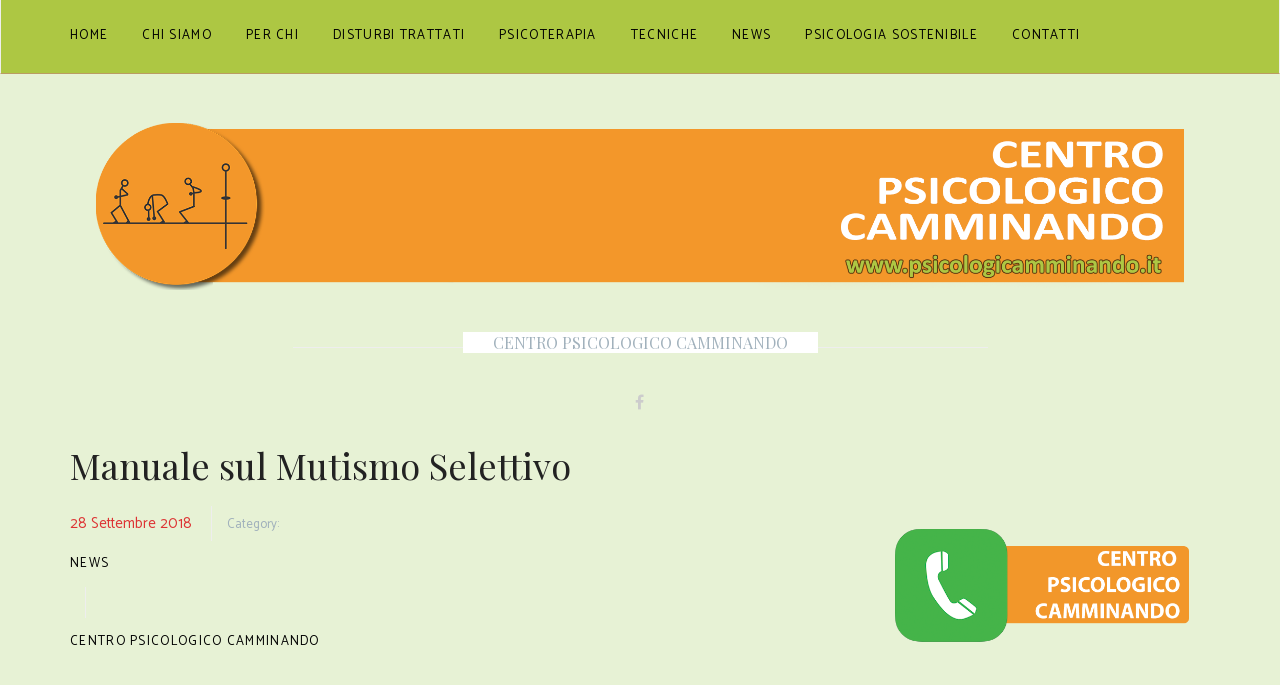

--- FILE ---
content_type: text/css
request_url: https://psicologicamminando.it/wp-content/themes/familymentor/style.css?ver=6.1.9
body_size: 11927
content:
/*

Theme Name: FamilyMentor
Description: FamilyMentor is a template dedicated to a broad range of topics, such as  psychology, pedagogy and family. The template is ideal for both, single specialist's blog and an organisation's website (for instance a kindergarten or a clinic).
Theme URI: http://tangibledesing.net/familymentor/
Author: TangibleDesign
Author URI: http://themeforest.net/user/tangibledesign
Version: 1.0.3
License: GNU General Public License v2 or later
License URI: http://www.gnu.org/licenses/gpl-2.0.html
Text Domain: FamilyMentor
Tags: one-column, two-columns, three-columns, left-sidebar, right-sidebar, custom-menu, featured-images, post-formats, sticky-post, translation-ready

*/
/*------------------------------------------------------------------

FamilyMentor
Table of contents

   1. Base

   2. Layout
       2.1. Core
       2.2. Footer
       2.3. Navbar
       2.4. Sidebar
       2.5. Top area

   3. Modules
       3.1. Audio
       3.2. Blockquote
       3.3. Buttons
       3.4. Comments
       3.5. Contact info
       3.6. Error
       3.7. Event
       3.8. Fm box
       3.9. Fm box 2
       3.10. Fm heading
       3.11. Fm separator
       3.12. Gallery
       3.13. Grid classic
       3.14. Grid date
       3.15. Grid footer
       3.16. Grid mini
       3.17. Grid tall
       3.18. Map
       3.19. Material input
       3.20. Pagination
       3.21. Responsive video
       3.22. Single navigation
       3.23. Single post
       3.24. Tags
       3.25. Team
       3.26. Widget Calendar
       3.27. Widget Comments
       3.28. Widget Facebook
       3.29. Widget Infobox
       3.30. Widget RSS
       3.31. Widget Search
       3.32. Widget Social Icons
       3.33. Widget Twitter
       3.34. Widgets

   4. Plugins mod
       4.1. Contact Form 7
       4.2. Easy Social Share Buttons
       4.3. Magnific Popup
       4.4. Owl Carousel
       4.5. Revolution Slider
       4.6. Visual Composer
       4.7. Redux

-------------------------------------------------------------------*/
/*//
//
//
// 1. Base
//
//
//*/
html {
  font-size: 100%;
  line-height: 1.5em;
}

html {
  overflow-x: hidden;
}

body {
  overflow: hidden;
  word-wrap: break-word;
  font-size: inherit;
  line-height: inherit;
  font-family: Catamaran, sans-serif;
  color: #222;
  font-weight: 400;
}

a,
input {
  outline: 0 !important;
}
a:active, a:focus, a:hover,
input:active,
input:focus,
input:hover {
  outline: 0 !important;
  text-decoration: none;
}

a {
  color: #7f8c97;
}
a:hover, a:active, a:focus {
  color: #222;
}

input {
  background: transparent;
  max-width: 100%;
  width: 100%;
}

textarea {
  width: 100%;
  resize: none;
  background: transparent;
}

pre {
  white-space: pre-wrap;
  white-space: -moz-pre-wrap;
  white-space: -pre-wrap;
  white-space: -o-pre-wrap;
  word-wrap: break-word;
}

select {
  max-width: 100%;
}

p {
  margin-bottom: 1.5em;
}

img {
  max-width: 100%;
  height: auto;
}

h1,
h2,
h3,
h4,
h5,
h6 {
  margin: 0 0 0.5em 0;
  font-weight: 400;
  color: #222;
  font-family: "Playfair Display", serif;
  padding: 0;
}
h1 a,
h2 a,
h3 a,
h4 a,
h5 a,
h6 a {
  color: #222;
}

h1 {
  font-size: 2.25em;
  line-height: 1.33333em;
}

h2 {
  font-size: 2em;
  line-height: 1.5em;
}

h3 {
  font-size: 1.5em;
  line-height: 2em;
}

h4 {
  font-size: 1.3125em;
  line-height: 2.28571em;
}

h5 {
  font-size: 1em;
  line-height: 1.5em;
}

@media (max-width: 767px) {
  h1 {
    font-size: 2em;
    line-height: 1.5em;
  }

  h2 {
    font-size: 1.5em;
    line-height: 2em;
  }

  h3 {
    font-size: 1.3125em;
    line-height: 2.28571em;
  }

  h4 {
    font-size: 1em;
    line-height: 1.5em;
  }

  h5 {
    font-size: 0.875em;
    line-height: 1.71429em;
  }
}
table {
  width: 100%;
  margin-bottom: 1.5em;
}

td,
th {
  padding: 0.5em 1em;
  text-align: left;
  border: 1px solid #eee;
  font-weight: initial;
}

/*//
//
//
// 1. Layout
//
//
//*/
/* 2.1. Core */
.fm-layout {
  margin: 0 auto;
  overflow: hidden;
  padding: 0 15px;
}
@media (min-width: 768px) {
  .fm-layout {
    max-width: 768px;
  }
}
@media (min-width: 1024px) {
  .fm-layout {
    max-width: 970px;
  }
}
@media (min-width: 1200px) {
  .fm-layout {
    max-width: 1170px;
  }
}

.fm-layout--full-width {
  overflow: initial;
}

.fm-layout__content {
  margin: 0 auto;
}
@media (min-width: 1024px) {
  .fm-layout__content {
    width: 64.70588%;
    float: left;
    margin-right: 5.88235%;
  }
}

@media (min-width: 768px) {
  .fm-layout__content--reversed {
    width: 64.70588%;
    float: right;
    margin-right: 0;
  }
}

.fm-layout__sidebar {
  margin: 0 auto;
}
@media (min-width: 1024px) {
  .fm-layout__sidebar {
    width: 29.41176%;
    float: right;
    margin-right: 0;
  }
}

@media (min-width: 768px) {
  .fm-layout__sidebar--reversed {
    width: 29.41176%;
    float: left;
    margin-right: 5.88235%;
  }
}

.mobile-center {
  margin: 0 auto;
  padding: 0 15px;
}
@media (min-width: 768px) {
  .mobile-center {
    max-width: 768px;
  }
}
@media (min-width: 1024px) {
  .mobile-center {
    max-width: 970px;
  }
}
@media (min-width: 1200px) {
  .mobile-center {
    max-width: 1170px;
  }
}

.fm-grid {
  overflow: hidden;
  *zoom: 1;
}

@media (min-width: 768px) {
  .fm-grid__item1of2 {
    width: 48.57143%;
    float: left;
  }
  .fm-grid__item1of2:nth-child(2n + 1) {
    margin-left: 0;
    margin-right: -100%;
    clear: both;
    margin-left: 0;
  }
  .fm-grid__item1of2:nth-child(2n + 2) {
    margin-left: 51.42857%;
    margin-right: -100%;
    clear: none;
  }
}

@media (min-width: 768px) {
  .fm-grid__item1of3 {
    width: 32.39437%;
    float: left;
  }
  .fm-grid__item1of3:nth-child(3n + 1) {
    margin-left: 0;
    margin-right: -100%;
    clear: both;
    margin-left: 0;
  }
  .fm-grid__item1of3:nth-child(3n + 2) {
    margin-left: 33.80282%;
    margin-right: -100%;
    clear: none;
  }
  .fm-grid__item1of3:nth-child(3n + 3) {
    margin-left: 67.60563%;
    margin-right: -100%;
    clear: none;
  }
}

@media (min-width: 768px) {
  .fm-grid__item1of4 {
    width: 49.29577%;
    float: left;
  }
  .fm-grid__item1of4:nth-child(2n + 1) {
    margin-left: 0;
    margin-right: -100%;
    clear: both;
    margin-left: 0;
  }
  .fm-grid__item1of4:nth-child(2n + 2) {
    margin-left: 50.70423%;
    margin-right: -100%;
    clear: none;
  }
}
@media (min-width: 1024px) {
  .fm-grid__item1of4 {
    width: 23.94366%;
    float: left;
  }
  .fm-grid__item1of4:nth-child(4n + 1) {
    margin-left: 0;
    margin-right: -100%;
    clear: both;
    margin-left: 0;
  }
  .fm-grid__item1of4:nth-child(4n + 2) {
    margin-left: 25.35211%;
    margin-right: -100%;
    clear: none;
  }
  .fm-grid__item1of4:nth-child(4n + 3) {
    margin-left: 50.70423%;
    margin-right: -100%;
    clear: none;
  }
  .fm-grid__item1of4:nth-child(4n + 4) {
    margin-left: 76.05634%;
    margin-right: -100%;
    clear: none;
  }
}

.alignleft {
  display: inline;
  float: left;
  margin-right: 1.5em;
}

.alignright {
  display: inline;
  float: right;
  margin-left: 1.5em;
}

.aligncenter {
  clear: both;
  display: block;
  margin-left: auto;
  margin-right: auto;
}

.wp-caption {
  margin-bottom: 1.5em;
  max-width: 100%;
}

.wp-caption img[class*="wp-image-"] {
  display: block;
  margin-left: auto;
  margin-right: auto;
}

.wp-caption .wp-caption-text {
  margin: 0;
  font-size: 11px;
}

.wp-caption-text {
  text-align: left;
}

.wp-caption.alignleft {
  margin: 0;
  padding: 5px 30px 15px 0;
}

.wp-caption.alignright {
  margin: 0;
  padding: 5px 0 15px 30px;
}

.wp-caption-text {
  padding-left: 20px;
  position: relative;
}
.wp-caption-text:before {
  content: url('assets/img/photo-camera.png?1474541999');
  position: absolute;
  top: 1px;
  left: 0;
  display: inline-block;
}

.size-auto,
.size-full,
.size-large,
.size-medium,
.size-thumbnail {
  max-width: 100%;
  height: auto;
}

.bypostauthor {
  display: block;
}

.fm-label {
  color: #fff;
  font-size: 13px;
  line-height: 29px;
  max-height: 29px;
  overflow: hidden;
  padding: 0px 10px;
  position: absolute;
  z-index: 2;
  top: -29px;
  left: 0;
  -moz-transition: ease-in-out 1s;
  -o-transition: ease-in-out 1s;
  -webkit-transition: ease-in-out 1s;
  transition: ease-in-out 1s;
}
.fm-label a {
  color: #fff;
}
.fm-label a:hover {
  color: #fff;
}

.fm-label:hover {
  max-height: 1000px;
}

.img-hover-mask {
  position: relative;
  display: block;
}
.img-hover-mask:after {
  content: '';
  position: absolute;
  top: 0px;
  left: 0px;
  display: block;
  height: 100%;
  opacity: 0;
  width: 100%;
  background: #000;
  -moz-transition: opacity 0.3s cubic-bezier(0.4, 0, 0.2, 1);
  -o-transition: opacity 0.3s cubic-bezier(0.4, 0, 0.2, 1);
  -webkit-transition: opacity 0.3s cubic-bezier(0.4, 0, 0.2, 1);
  transition: opacity 0.3s cubic-bezier(0.4, 0, 0.2, 1);
}
.img-hover-mask:hover:after {
  background: #000;
  opacity: 0.3;
}

.main-thumbnail {
  margin-bottom: 20px;
}
.main-thumbnail a {
  position: relative;
  display: block;
  display: inline-block;
}
.main-thumbnail a:after {
  content: '';
  position: absolute;
  top: 0px;
  left: 0px;
  display: block;
  height: 100%;
  opacity: 0;
  width: 100%;
  background: #000;
  -moz-transition: opacity 0.3s cubic-bezier(0.4, 0, 0.2, 1);
  -o-transition: opacity 0.3s cubic-bezier(0.4, 0, 0.2, 1);
  -webkit-transition: opacity 0.3s cubic-bezier(0.4, 0, 0.2, 1);
  transition: opacity 0.3s cubic-bezier(0.4, 0, 0.2, 1);
}
.main-thumbnail a:hover:after {
  background: #000;
  opacity: 0.3;
}

.padding-bottom-0 {
  padding-bottom: 0 !important;
}

.margin-bottom-0 {
  margin-bottom: 0 !important;
}

.group {
  position: relative;
  margin-top: 50px;
}

@-moz-document url-prefix() {
  .lazyload,
  .lazyloading {
    opacity: 0;
  }

  .lazyloaded {
    opacity: 1;
    -moz-transition: opacity .5s;
    transition: opacity .5s;
  }
}
/* 2.5. Top area */
.top-area {
  padding-top: 2em;
}

.top-area-logo {
  text-align: center;
  padding: 0 15px;
  margin-bottom: 1.5em;
}
.top-area-logo img {
  max-height: 15em;
  max-width: 85vw;
}
@media (min-width: 400) {
  .top-area-logo img {
    max-width: 70vw;
  }
}
@media (min-width: 480px) {
  .top-area-logo img {
    max-width: 85vw;
  }
}

.top-area-subheader {
  position: relative;
  text-align: center;
  height: 1.5em;
  margin-bottom: 1.5em;
}
.top-area-subheader span {
  display: inline;
  position: relative;
  background: #fff;
  z-index: 0;
  color: #a1b1bc;
  font-family: "Playfair Display", serif;
}
@media (min-width: 480px) {
  .top-area-subheader span {
    padding: 0 30px;
  }
  .top-area-subheader span:before {
    content: '';
    position: absolute;
    left: -170px;
    top: 15px;
    display: inline-block;
    height: 1px;
    background: #eee;
    width: 50%;
    z-index: -2;
  }
  .top-area-subheader span:after {
    content: '';
    position: absolute;
    right: -170px;
    top: 15px;
    display: inline-block;
    height: 1px;
    background: #eee;
    width: 50%;
    z-index: -2;
  }
}

/* Top area - social icons */
.top-area-social-icons {
  text-align: center;
  margin-bottom: 1.5em;
}
.top-area-social-icons a {
  display: inline-block;
  color: #ccc;
  padding: 0 1em;
  height: 3em;
  -moz-transition: all 0.1s ease-in;
  -o-transition: all 0.1s ease-in;
  -webkit-transition: all 0.1s ease-in;
  transition: all 0.1s ease-in;
}
.top-area-social-icons a i {
  font-size: 16px;
  line-height: 3em;
  -moz-transition: all 0.1s ease-in;
  -o-transition: all 0.1s ease-in;
  -webkit-transition: all 0.1s ease-in;
  transition: all 0.1s ease-in;
}
.top-area-social-icons a:hover i {
  color: #fff;
}

@media (max-width: 767px) {
  .top-area-social-icons {
    text-align: center;
  }
  .top-area-social-icons a {
    font-size: 16px;
    line-height: 24px;
    -moz-transition: ease-in-out 0.3s;
    -o-transition: ease-in-out 0.3s;
    -webkit-transition: ease-in-out 0.3s;
    transition: ease-in-out 0.3s;
  }
}
.top-area__blog-info {
  text-align: center;
  margin-bottom: 3em;
}

.top-area__blog-info__big {
  font-size: 2em;
  line-height: 1.5em;
}
@media (min-width: 768px) {
  .top-area__blog-info__big {
    font-size: 2.25em;
    line-height: 1.33333em;
  }
}

.top-area__blog-info__small {
  color: #a1b1bc;
  font-family: "Playfair Display", serif;
}

/* 2.3. Navbar */
.fm-navbar__wrapper {
  min-height: 74px;
}

@media (max-width: 1023px) {
  .fm-navbar__wrapper {
    height: 40px !important;
  }
}
.fm-navbar {
  border: 1px solid #eee;
}

.fm-navbar.fm-navbar--sticky {
  left: 0;
  right: 0;
  top: 0;
  z-index: 9999;
}

.fm-navbar__container {
  max-width: 1140px;
  margin-right: auto;
  margin-left: auto;
  position: relative;
  background: #fff;
  z-index: 9999;
}
.fm-navbar__container:after {
  content: '';
  display: block;
  clear: both;
}

.fm-navbar__header {
  display: inline-block;
  float: left;
  padding-top: 22px;
}

.fm-navbar__toggle {
  display: none;
}

.fm-navbar__toggle-img {
  display: inline-block;
  height: 14px;
  width: 26px;
  background: url('assets/img/bars-mobile.png?1474541999') no-repeat scroll 0px;
}

.fm-navbar__brand img {
  float: left;
  display: inline;
  margin-right: 25px;
  max-height: 30px;
  margin-top: -3px;
}

.fm-navbar__menu {
  z-index: 9999;
  display: inline;
}
.fm-navbar__menu ul {
  margin: 0;
  padding: 0;
  list-style-type: none;
}
.fm-navbar__menu ul li {
  position: relative;
}
.fm-navbar__menu ul:first-child {
  position: static;
  padding: 12px 0;
  display: inline-block;
}
.fm-navbar__menu ul:first-child > li {
  display: inline-block;
  padding: 0;
  margin: 0 30px 0 0;
  position: static;
  cursor: pointer;
}
.fm-navbar__menu ul:first-child > li > a {
  display: block;
  padding: 17px 0 17px 0;
  line-height: 1;
  letter-spacing: 0.1em;
  color: #000;
  font-size: 13px;
  text-transform: uppercase;
}
@media (min-width: 1023px) {
  .fm-navbar__menu ul:first-child > li:after {
    content: '';
    display: block;
    width: 0;
    position: relative !important;
    bottom: 2px !important;
    left: 0;
    height: 2px;
    -moz-transition: all 0.3s cubic-bezier(0.165, 0.84, 0.44, 1);
    -o-transition: all 0.3s cubic-bezier(0.165, 0.84, 0.44, 1);
    -webkit-transition: all 0.3s cubic-bezier(0.165, 0.84, 0.44, 1);
    transition: all 0.3s cubic-bezier(0.165, 0.84, 0.44, 1);
  }
  .fm-navbar__menu ul:first-child > li:hover:after {
    width: 100%;
  }
}
.fm-navbar__menu ul:first-child ul:first-child {
  border-top: 0;
  margin-top: -20px;
}
.fm-navbar__menu .fm-navbar__post-grid {
  display: none;
  position: absolute;
  float: left;
  left: 0;
  width: 100%;
  max-width: 1140px;
  margin-left: 0;
  margin-right: 0;
  background: #fff;
  border: 1px solid #eee;
  padding: 15px 15px 0 15px;
  z-index: 9999;
}
@media (min-width: 1023px) {
  .fm-navbar__menu .fm-navbar__post-grid {
    max-width: none;
    -moz-box-shadow: 0 1px 1px rgba(34, 34, 34, 0.2);
    -webkit-box-shadow: 0 1px 1px rgba(34, 34, 34, 0.2);
    box-shadow: 0 1px 1px rgba(34, 34, 34, 0.2);
  }
}
.fm-navbar__menu .fm-navbar__post-grid-inner {
  max-width: 400px;
  margin: 0 auto;
}
@media (min-width: 768px) {
  .fm-navbar__menu .fm-navbar__post-grid-inner {
    max-width: none;
    margin: 0;
  }
}
.fm-navbar__menu ul:not(:first-child) {
  display: none;
  position: absolute;
  z-index: 9999;
  border: 1px solid #eee;
}
.fm-navbar__menu ul:not(:first-child) > li {
  min-width: 200px;
  background: #fff;
}
.fm-navbar__menu ul:not(:first-child) > li > a {
  display: block;
  padding: 20px 25px;
  line-height: 1;
  position: relative;
  letter-spacing: 0.1em;
  color: #7f8c97;
  font-size: 13px;
  text-transform: uppercase;
}
.fm-navbar__menu ul:not(:first-child) > li > a:after {
  content: '';
  position: absolute;
  bottom: 0px;
  right: 0;
  left: 0;
  margin: 0 auto;
  width: 90%;
  height: 1px;
  background: #eee;
}
.fm-navbar__menu ul:not(:first-child) > li > a:before {
  content: '';
  position: absolute;
  top: -1px;
  right: 0;
  left: 0;
  margin: 0 auto;
  width: 90%;
  height: 1px;
  background: #eee;
}
.fm-navbar__menu ul:not(:first-child) > li:last-child a:after {
  display: none;
}
.fm-navbar__menu ul:not(:first-child) > li:first-child a:before {
  display: none;
}
.fm-navbar__menu ul:not(:first-child) > li:hover {
  background: #f7f7f7;
}
.fm-navbar__menu ul:not(:first-child) > li:hover > a:after {
  width: 100%;
}
.fm-navbar__menu ul:not(:first-child) > li:hover > a:before {
  width: 100%;
}
.fm-navbar__menu ul ul ul {
  position: absolute;
  top: -1px;
  left: 100%;
}

.fm-navbar__search {
  display: inline-block;
  float: right;
  position: relative;
  padding-left: 30px;
  margin-left: 30px;
  background: #fff;
}
.fm-navbar__search:before {
  content: '';
  height: 55px;
  background: #eee;
  width: 1px;
  position: absolute;
  top: 9px;
  left: -30px;
  bottom: 0;
}
.fm-navbar__search input {
  height: 72px;
  width: auto;
  padding: 0px 30px 0 0 !important;
  border: 0;
}
.fm-navbar__search .search-icon {
  position: absolute;
  right: 0;
  top: 0;
  font-size: 18px;
  line-height: 18px;
  margin-top: 27px;
}
.fm-navbar__search .bar {
  top: 2px;
}

@media (max-width: 1200px) {
  .fm-navbar__container {
    max-width: 970px;
    padding-left: 15px;
    padding-right: 15px;
  }

  .fm-navbar__search {
    padding-left: 0;
  }
  .fm-navbar__search input {
    width: 130px;
  }
}
@media (min-width: 1024px) and (max-width: 1200px) {
  .fm-navbar__menu > ul:first-child > li {
    margin-right: 15px;
  }
  .fm-navbar__menu > ul:first-child > li > a {
    padding-left: 9px !important;
    padding-right: 9px !important;
  }
  .fm-navbar__menu > ul:first-child > li .fm-navbar__search {
    padding-left: 0;
  }
  .fm-navbar__menu > ul:first-child > li .fm-navbar__search input {
    width: 130px;
  }
}
@media (max-width: 1023px) {
  .fm-navbar {
    border: 0 !important;
  }

  .fm-navbar.fm-navbar--sticky {
    position: relative !important;
    top: 0 !important;
  }

  .fm-navbar__container {
    padding-left: 0;
    padding-right: 0;
  }

  .fm-navbar__header {
    display: block;
    width: 100%;
    padding-top: 0;
  }

  .fm-navbar__brand {
    display: none;
  }

  .fm-navbar__toggle {
    display: block;
    padding: 13px 15px;
    color: #a1b1bc;
    font-size: 14px;
    position: relative;
    border-bottom: 1px solid #eee;
    z-index: 999999;
  }

  .fm-navbar__container .fm-navbar__menu {
    margin-left: 0px;
    min-height: 40px;
    height: auto;
    border-bottom: 1px solid #eee;
    padding: 0;
    display: none;
  }
  .fm-navbar__container .fm-navbar__menu ul {
    position: relative !important;
    margin: 0;
    padding: 0;
    list-style-type: none;
  }
  .fm-navbar__container .fm-navbar__menu ul ul {
    padding-left: 20px;
  }
  .fm-navbar__container .fm-navbar__menu ul li {
    position: relative;
  }
  .fm-navbar__container .fm-navbar__menu ul:first-child {
    padding: 0;
    border-top: 1px solid #eee;
    display: block;
    z-index: 999;
  }
  .fm-navbar__container .fm-navbar__menu ul:first-child > li {
    width: 100%;
    background: #fff;
    border-bottom: 1px solid #eee;
  }
  .fm-navbar__container .fm-navbar__menu ul:first-child > li > a {
    background: #fff;
    display: block;
    padding: 18px 25px;
  }
  .fm-navbar__container .fm-navbar__menu ul:first-child > li:hover {
    background-color: #f7f7f7;
  }
  .fm-navbar__container .fm-navbar__menu ul:first-child > li:hover > a:first-child {
    background-color: #fff;
    color: #222;
  }
  .fm-navbar__container .fm-navbar__menu ul:first-child ul:first-child {
    border-top: 0;
    margin-top: 0;
  }
  .fm-navbar__container .fm-navbar__menu ul:not(:first-child) {
    display: none;
    z-index: 9999;
    border: 0;
  }
  .fm-navbar__container .fm-navbar__menu ul:not(:first-child) > li {
    background: #f7f7f7;
  }
  .fm-navbar__container .fm-navbar__menu ul:not(:first-child) > li > a {
    display: block;
    padding: 20px 45px;
    border-bottom: 1px solid #eee;
  }
  .fm-navbar__container .fm-navbar__menu ul:not(:first-child) > li > a:before, .fm-navbar__container .fm-navbar__menu ul:not(:first-child) > li > a:after {
    display: none;
  }
  .fm-navbar__container .fm-navbar__menu ul:not(:first-child) > li:hover {
    background: #f7f7f7;
  }
  .fm-navbar__container .fm-navbar__menu ul:not(:first-child) > li:hover > a:after {
    width: 100%;
  }
  .fm-navbar__container .fm-navbar__menu ul ul ul {
    top: 0;
    left: 0;
  }

  .fm-navbar__search {
    display: block;
    float: none;
    margin: 0;
    padding: 0;
    padding: 0 15px;
    border-bottom: 1px solid #eee;
    display: none;
  }
  .fm-navbar__search input {
    width: 100%;
    padding: 0;
    color: #5C6873;
    font-size: 13px;
    line-height: 20px;
  }
  .fm-navbar__search .search-icon {
    right: 15px;
  }
  .fm-navbar__search .bar {
    bottom: 1px;
  }
}
/* 2.4. Widget Title */
.widget__title-wrapper {
  text-align: center;
  overflow: hidden;
  position: relative;
  margin-bottom: 1.5em;
}

.widget__title {
  display: inline-block;
  position: relative;
  color: #222;
  height: 100%;
  max-width: 80%;
  font-size: 1.3125em;
  line-height: 2.28571em;
  text-transform: none;
  margin-bottom: 0;
}
.widget__title:before {
  content: url('assets/img/menu-heading-left.png?1474541999');
  position: absolute;
  top: -3px;
  left: -200px;
  display: inline-block;
}
.widget__title:after {
  content: url('assets/img/menu-heading-right.png?1474541999');
  position: absolute;
  right: -200px;
  top: -3px;
  display: inline-block;
}

/* 2.2. Footer */
.fm-footer {
  margin-top: 3em;
  padding-top: 4.5em;
  padding-bottom: 4.5em;
  background: #f0f0f0;
  overflow: hidden;
  *zoom: 1;
}
.fm-footer .fm-widget-search {
  color: #eee;
  border-color: #ccc !important;
}
.fm-footer select {
  width: 100%;
  font-size: 0.8125em;
  line-height: 1.84615em;
}

.fm-footer__grid {
  overflow: hidden;
  *zoom: 1;
}

.fm-footer__grid__column {
  margin-bottom: 1.5em;
}
@media (min-width: 768px) {
  .fm-footer__grid__column {
    width: 47.82609%;
    float: left;
  }
  .fm-footer__grid__column:nth-child(2n + 1) {
    margin-left: 0;
    margin-right: -100%;
    clear: both;
    margin-left: 0;
  }
  .fm-footer__grid__column:nth-child(2n + 2) {
    margin-left: 52.17391%;
    margin-right: -100%;
    clear: none;
  }
}
@media (min-width: 1024px) {
  .fm-footer__grid__column {
    width: 21.73913%;
    float: left;
  }
  .fm-footer__grid__column:nth-child(4n + 1) {
    margin-left: 0;
    margin-right: -100%;
    clear: both;
    margin-left: 0;
  }
  .fm-footer__grid__column:nth-child(4n + 2) {
    margin-left: 26.08696%;
    margin-right: -100%;
    clear: none;
  }
  .fm-footer__grid__column:nth-child(4n + 3) {
    margin-left: 52.17391%;
    margin-right: -100%;
    clear: none;
  }
  .fm-footer__grid__column:nth-child(4n + 4) {
    margin-left: 78.26087%;
    margin-right: -100%;
    clear: none;
  }
}

.fm-footer__widget-logo {
  margin-bottom: 1.5em;
  max-width: 80%;
}

.fm-footer__widget-text {
  margin-bottom: 1.5em;
  font-size: 0.875em;
  line-height: 1.71429em;
}

.fm-footer__widget-contact {
  margin-bottom: 1.5em;
  font-size: 0.875em;
  line-height: 1.71429em;
}
.fm-footer__widget-contact i {
  margin-right: 5px;
}

.fm-footer__text-bottom {
  margin-top: 3em;
  font-size: 0.6875em;
  line-height: 2.18182em;
}
@media (min-width: 1024px) {
  .fm-footer__text-bottom {
    text-align: center;
    margin-top: 0;
  }
}

.fm-footer__heading {
  font-size: 1em;
  line-height: 1.5em;
  margin-bottom: 1.5em;
  font-weight: 700;
  text-transform: uppercase;
  font-family: Catamaran, sans-serif;
}

.fm-footer__container {
  display: -webkit-flex;
  display: flex;
  -webkit-flex-direction: row;
  flex-direction: row;
  -webkit-flex-wrap: wrap;
  flex-wrap: wrap;
  overflow: hidden;
}

.fm-footer .widget {
  border: 0;
  padding-bottom: 0;
}
.fm-footer .widget_pages ul li,
.fm-footer .widget_meta ul li,
.fm-footer .widget_recent_entries ul li,
.fm-footer .widget_nav_menu ul li,
.fm-footer .widget_categories ul li,
.fm-footer .widget_archive ul li {
  line-height: 30px;
  min-height: 30px;
  font-size: 13px;
}
.fm-footer .widget_pages ul li a,
.fm-footer .widget_meta ul li a,
.fm-footer .widget_recent_entries ul li a,
.fm-footer .widget_nav_menu ul li a,
.fm-footer .widget_categories ul li a,
.fm-footer .widget_archive ul li a {
  font-size: 13px;
  line-height: 30px;
}
.fm-footer .widget_pages ul li a:hover:before,
.fm-footer .widget_meta ul li a:hover:before,
.fm-footer .widget_recent_entries ul li a:hover:before,
.fm-footer .widget_nav_menu ul li a:hover:before,
.fm-footer .widget_categories ul li a:hover:before,
.fm-footer .widget_archive ul li a:hover:before {
  width: 30px;
}
.fm-footer .widget_pages ul li a:active:before, .fm-footer .widget_pages ul li a:focus:before,
.fm-footer .widget_meta ul li a:active:before,
.fm-footer .widget_meta ul li a:focus:before,
.fm-footer .widget_recent_entries ul li a:active:before,
.fm-footer .widget_recent_entries ul li a:focus:before,
.fm-footer .widget_nav_menu ul li a:active:before,
.fm-footer .widget_nav_menu ul li a:focus:before,
.fm-footer .widget_categories ul li a:active:before,
.fm-footer .widget_categories ul li a:focus:before,
.fm-footer .widget_archive ul li a:active:before,
.fm-footer .widget_archive ul li a:focus:before {
  width: 15px;
}
.fm-footer .recentcomments {
  padding: 3px 0;
}
.fm-footer .calendar_wrap table,
.fm-footer .calendar_wrap table thead th,
.fm-footer .fm-widget-search input,
.fm-footer .textwidget,
.fm-footer .fm-widget-search .search-icon,
.fm-footer .recentcomments,
.fm-footer .rssSummary,
.fm-footer .rss-date,
.fm-footer ul > li > a.rsswidget {
  font-size: 13px;
}
.fm-footer .calendar_wrap {
  font-family: Catamaran, sans-serif;
}
.fm-footer .calendar_wrap table caption {
  font-size: 16px;
}
.fm-footer .calendar_wrap table tbody a {
  line-height: 30px;
}
.fm-footer .calendar_wrap table thead {
  border-top: 1px solid #ccc;
  border-bottom: 1px solid #ccc;
}
.fm-footer .calendar_wrap table tfoot {
  border-top: 1px solid #ccc;
}
.fm-footer .inputMaterial {
  border-bottom: 1px solid #ccc;
}

/*//
//
//
// 3. Modules
//
//
//*/
/* 3.1. Audio */
.mejs-container {
  margin-top: 20px;
  margin-bottom: 35px;
}
.mejs-container .mejs-inner .mejs-controls .mejs-controls .mejs-time-rail .mejs-time-loaded {
  background: #fff;
  opacity: 0.3;
}
.mejs-container .mejs-inner .mejs-controls .mejs-controls .mejs-horizontal-volume-slider .mejs-horizontal-volume-current {
  background: #fff;
}
.mejs-container .mejs-inner .mejs-controls .mejs-controls .mejs-time-rail .mejs-time-current {
  background: #fff;
}

/* 3.23. Single Post */
.single-header h1 {
  margin-bottom: 0;
}

.single-content a:hover {
  text-decoration: underline;
}

.single-meta {
  color: #a1b1bc;
  font-size: 13px;
  margin: 24px 0 36px 0;
  padding: 0;
  list-style-type: none;
}
.single-meta .single-meta-date {
  font-size: 15px;
  line-height: 20px;
}
.single-meta a {
  line-height: 20px;
}
.single-meta li {
  display: inline;
  padding: 5px 15px 5px 0;
  border-right: 1px solid #eee;
  margin-right: 15px;
}
.single-meta li:first-child {
  padding-left: 0;
}
.single-meta li:last-child {
  border: 0;
}
.single-meta li span {
  margin-right: 8px;
}

@media (max-width: 767px) {
  .single-meta {
    margin: 10px 0;
  }
  .single-meta li {
    padding: 0 15px 0 0;
  }
}
.single-thumb {
  margin-bottom: 30px;
}

.single-content img {
  max-width: 100%;
}

.single-author {
  position: relative;
  padding: 2em 0 1em 0;
  border: 1px solid #eee;
  border-left: 0;
  border-right: 0;
}

.single-author__header {
  display: inline-block;
}

.single-author__header__avatar {
  overflow: hidden;
  float: left;
  display: inline-block;
}
.single-author__header__avatar img {
  -moz-border-radius: 50%;
  -webkit-border-radius: 50%;
  border-radius: 50%;
}

.single-author__header__info {
  padding-top: 18px;
  padding-left: 1em;
  text-align: left;
  overflow: hidden;
  float: left;
  display: inline-block;
}

.single-author__header__text-small {
  font-size: 13px;
  color: #a1b1bc;
  line-height: 1;
}

.single-author__header__text-big {
  font-weight: 700;
}

.single-author__description {
  margin-top: 15px;
}
.single-author__description .fm-button-small {
  margin-top: 15px;
}

.enlarge-first-p > p:first-of-type {
  font-size: 1.3125em;
  line-height: 1.71429em;
}

.single-post__pagination {
  border-top: 1px solid #eee;
  text-align: center;
  margin-bottom: 3em;
  padding-top: 1.5em;
  word-spacing: 6px;
}
.single-post__pagination span {
  display: inline-block;
  height: 1px;
  width: 30px;
}
.single-post__pagination a {
  color: #ccc;
}
.single-post__pagination a:hover {
  text-decoration: none;
}

/* 3.24. Tags */
.tagcloud {
  margin-top: 1.5em;
}
.tagcloud a {
  display: inline-block;
  text-transform: uppercase;
  background: #fff;
  border: 1px solid #eee;
  font-weight: 500;
  font-size: 9px;
  padding: 3px 10px;
  margin: 2px;
  -moz-border-radius: 0;
  -webkit-border-radius: 0;
  border-radius: 0;
  -moz-transition: all 0.1s ease-in;
  -o-transition: all 0.1s ease-in;
  -webkit-transition: all 0.1s ease-in;
  transition: all 0.1s ease-in;
}
.tagcloud a:hover, .tagcloud a:active {
  border-color: #eee;
  color: #fff;
  text-decoration: none;
}

.layout__sidebar .tagcloud {
  text-align: left;
  padding: 0;
}

/* 3.3. Buttons */
.fm-button {
  position: relative;
  display: inline-block;
  margin-bottom: 1.5em;
}
.fm-button:before {
  content: '';
  position: absolute;
  background: #a1b1bc;
  top: 0;
  right: 0;
  width: 60px;
  height: 2px;
  display: block;
  opacity: 1;
  -moz-transition: cubic-bezier(0.4, 0, 0.2, 1) 0.3s;
  -o-transition: cubic-bezier(0.4, 0, 0.2, 1) 0.3s;
  -webkit-transition: cubic-bezier(0.4, 0, 0.2, 1) 0.3s;
  transition: cubic-bezier(0.4, 0, 0.2, 1) 0.3s;
}
.fm-button:after {
  content: '';
  position: absolute;
  background: #a1b1bc;
  top: 0;
  right: 0;
  width: 2px;
  height: 25px;
  display: block;
  opacity: 1;
  -moz-transition: cubic-bezier(0.4, 0, 0.2, 1) 0.3s;
  -o-transition: cubic-bezier(0.4, 0, 0.2, 1) 0.3s;
  -webkit-transition: cubic-bezier(0.4, 0, 0.2, 1) 0.3s;
  transition: cubic-bezier(0.4, 0, 0.2, 1) 0.3s;
}
.fm-button span:before {
  content: '';
  position: absolute;
  background: #a1b1bc;
  bottom: 0;
  left: 20px;
  width: 40px;
  height: 2px;
  display: block;
  opacity: 1;
  -moz-transition: cubic-bezier(0.4, 0, 0.2, 1) 0.3s;
  -o-transition: cubic-bezier(0.4, 0, 0.2, 1) 0.3s;
  -webkit-transition: cubic-bezier(0.4, 0, 0.2, 1) 0.3s;
  transition: cubic-bezier(0.4, 0, 0.2, 1) 0.3s;
}
.fm-button span:after {
  content: '';
  position: absolute;
  background: #a1b1bc;
  bottom: 0;
  left: 0;
  width: 2px;
  height: 22px;
  display: block;
  opacity: 1;
  -moz-transition: cubic-bezier(0.4, 0, 0.2, 1) 0.3s;
  -o-transition: cubic-bezier(0.4, 0, 0.2, 1) 0.3s;
  -webkit-transition: cubic-bezier(0.4, 0, 0.2, 1) 0.3s;
  transition: cubic-bezier(0.4, 0, 0.2, 1) 0.3s;
}
.fm-button span input[type=submit],
.fm-button span a {
  background: transparent;
  letter-spacing: 0.1em;
  font-size: 13px;
  line-height: 48px;
  position: relative;
  top: 2px;
  padding: 0 2em;
  text-decoration: none;
  margin: 0;
  border: 0;
  font-weight: 700;
  text-align: center;
  text-transform: uppercase;
  -moz-border-radius: 0;
  -webkit-border-radius: 0;
  border-radius: 0;
  -moz-transition: cubic-bezier(0.4, 0, 0.2, 1) 0.3s;
  -o-transition: cubic-bezier(0.4, 0, 0.2, 1) 0.3s;
  -webkit-transition: cubic-bezier(0.4, 0, 0.2, 1) 0.3s;
  transition: cubic-bezier(0.4, 0, 0.2, 1) 0.3s;
}
.fm-button span a {
  display: inline-block;
  min-width: 80px;
}
.fm-button span .ajax-loader {
  position: absolute;
  top: 0;
  top: 7px;
  right: -30px;
}
.fm-button:hover:before, .fm-button:focus:before, .fm-button:active:before {
  width: 100%;
}
.fm-button:hover:after, .fm-button:focus:after, .fm-button:active:after {
  height: 100%;
}
.fm-button:hover span:before, .fm-button:focus span:before, .fm-button:active span:before {
  left: 0;
  width: 100%;
}
.fm-button:hover span:after, .fm-button:focus span:after, .fm-button:active span:after {
  height: 100%;
}

/* FM Button Small */
.fm-button--small:before {
  background: #a1b1bc;
  width: 45px;
}
.fm-button--small:after {
  background: #a1b1bc;
  height: 19px;
}
.fm-button--small span:before {
  background: #a1b1bc;
  width: 30px;
}
.fm-button--small span:after {
  background: #a1b1bc;
  height: 16px;
}
.fm-button--small span input[type=submit],
.fm-button--small span a {
  line-height: 36px;
  color: #a1b1bc;
}
.fm-button--small span a {
  min-width: 60px;
}

/* 3.4. Comments */
#comments.comments-area {
  padding-top: 1.5em;
}
@media (min-width: 768px) {
  #comments.comments-area {
    padding-top: 3em;
    margin: 0;
    background: #f7f7f7;
  }
}
#comments.comments-area > div:not(:first-child) {
  list-style-type: none;
  position: relative;
}
#comments.comments-area > div:not(:first-child):after {
  content: '';
  position: absolute;
  top: 0;
  left: 0;
  right: 0;
  margin-left: auto;
  margin-right: auto;
  width: 90%;
  background: #eee;
  height: 1px;
}

.comment-list {
  padding: 0;
}

.comments-title {
  text-align: left;
  padding-left: 10px;
}
@media (min-width: 768px) {
  .comments-title {
    padding-left: 50px;
  }
}

.comment {
  position: relative;
}

.comment-header-wrapper {
  text-align: left;
}
@media (min-width: 480px) {
  .comment-header-wrapper .comment-header {
    padding-left: 10px;
    display: inline-block;
  }
}
@media (min-width: 768px) {
  .comment-header-wrapper .comment-header {
    padding-left: 0;
  }
}
.comment-header-wrapper .comment-header .comment-header-avatar {
  text-align: center;
}
@media (min-width: 480px) {
  .comment-header-wrapper .comment-header .comment-header-avatar {
    overflow: hidden;
    display: inline-block;
    float: left;
  }
}
.comment-header-wrapper .comment-header .comment-header-avatar img {
  -moz-border-radius: 50%;
  -webkit-border-radius: 50%;
  border-radius: 50%;
}
.comment-header-wrapper .comment-header .comment-header-text {
  padding-top: 25px;
  font-size: 11px;
  line-height: 16px;
  text-align: center;
  margin-bottom: 1.5em;
}
@media (min-width: 480px) {
  .comment-header-wrapper .comment-header .comment-header-text {
    margin-bottom: 0;
    overflow: hidden;
    padding-left: 20px;
    text-align: left;
    float: left;
    display: inline-block;
  }
  .comment-header-wrapper .comment-header .comment-header-text .author {
    color: #222;
  }
}

.comment-title {
  padding-left: 40px;
}

.comment-text {
  padding: 10px;
  text-align: left;
}
@media (min-width: 768px) {
  .comment-text {
    padding: 16px 10px 16px 0;
  }
}
.comment-text p:last-child {
  margin-bottom: 0;
}

.comment .comment p {
  margin-bottom: 0;
}

#respond {
  padding: 15px;
  margin-bottom: 1.5em;
}
@media (min-width: 768px) {
  #respond {
    padding: 50px;
  }
}

.reply {
  text-align: center;
}

.reply-img {
  display: inline-block;
  margin-left: auto;
  margin-right: auto;
  height: 40px;
  width: 40px;
  background: url('assets/img/reply.png?1474542000') no-repeat scroll 0px;
}

.comment {
  padding-top: 35px;
  padding-bottom: 25px;
  padding-left: 10px;
  padding-right: 10px;
}
@media (min-width: 768px) {
  .comment {
    padding-left: 50px;
    padding-right: 50px;
  }
}

.parent {
  margin: 0;
  list-style-type: none;
}
.parent .comment {
  margin-top: 35px;
  background-color: #f7f7f7;
  padding-left: 5px;
  padding-right: 5px;
  -moz-box-shadow: -1px 1px 3px 0px rgba(34, 34, 34, 0.25);
  -webkit-box-shadow: -1px 1px 3px 0px rgba(34, 34, 34, 0.25);
  box-shadow: -1px 1px 3px 0px rgba(34, 34, 34, 0.25);
  position: relative;
}
@media (min-width: 768px) {
  .parent .comment {
    padding-left: 20px;
    padding-right: 20px;
  }
}
.parent .comment:after {
  width: 0;
  height: 0;
  border-style: solid;
  border-width: 0 10px 10px 10px;
  border-color: transparent transparent #fafafa transparent;
  position: absolute;
  content: '';
  top: -10px;
  left: 0;
  right: 0;
  margin: auto;
}
.parent .comment:before {
  width: 0;
  height: 0;
  border-style: solid;
  border-width: 0 11px 11px 11px;
  border-color: transparent transparent rgba(34, 34, 34, 0.25) transparent;
  position: absolute;
  content: '';
  top: -11px;
  left: 0;
  right: 0;
  margin: auto;
}

.form-submit {
  text-align: center;
  margin-bottom: 0;
  margin-top: 1.5em;
}
.form-submit .fm-button {
  margin-bottom: 0;
}

.logged-in-as {
  font-size: 11px;
}
.logged-in-as a:hover {
  text-decoration: underline;
}

.comment-awaiting-moderation {
  text-align: center;
  display: block;
  margin-top: 30px;
  text-decoration: underline;
}

#cancel-comment-reply-link {
  font-size: 11px;
  line-height: 16px;
  font-family: Catamaran, sans-serif;
}
#cancel-comment-reply-link:hover {
  text-decoration: underline;
}

.comment-respond {
  position: relative;
}
@media (min-width: 768px) {
  .comment-respond {
    background: #f9f9f9;
  }
}

@media (max-width: 767px) {
  .children {
    padding-left: 5px;
    padding-right: 5px;
  }
  .children .comment {
    padding-left: 5px;
    padding-right: 5px;
  }
}
.edit-comment a {
  font-size: 11px;
}

/* 3.5. Contact info */
.contact-info-container {
  display: inline-block;
  width: 100%;
}

.contact-info-wrapper {
  overflow: hidden;
  *zoom: 1;
}

.contact-info {
  font-size: 11px;
  line-height: 11px;
  color: #222222;
  border-bottom: 1px solid #eee;
  height: 90px;
  padding: 30px 0 30px 50px;
  position: relative;
}

.contact-info__icon {
  position: absolute;
  top: 25px;
  left: 0;
  display: inline-block;
  margin-left: auto;
  margin-right: auto;
  height: 40px;
  width: 40px;
}

.contact-info__icon--pin {
  background: url('assets/img/icon-pin.png?1474541999') no-repeat scroll 0px;
}

.contact-info__icon--website {
  background: url('assets/img/icon-website.png?1474541999') no-repeat scroll 0px;
}

.contact-info__icon--mail {
  background: url('assets/img/icon-mail.png?1474541998') no-repeat scroll 0px;
}

.contact-info__icon--phone {
  background: url('assets/img/icon-phone.png?1474541999') no-repeat scroll 0px;
}

.contact-info__icon--skype {
  background: url('assets/img/icon-skype.png?1474542000') no-repeat scroll 0px;
}

.contact-info__value {
  line-height: 19px;
  font-size: 15px;
}

.contact-info--right .contact-info {
  padding: 30px 50px 30px 0px;
  text-align: right;
}
.contact-info--right .contact-info__icon {
  right: 0;
  left: auto;
}

/* 3.6. Error */
.error-big {
  text-align: center !important;
}
.error-big .fm-button {
  margin-top: 15px;
}
.error-big h1 {
  font-size: 2.25em;
  line-height: 1.33333em;
  margin-bottom: 0;
  text-align: center;
  font-size: 160px;
  line-height: 180px;
  font-family: Catamaran, sans-serif;
}

.error-big__search {
  max-width: 420px;
  margin: 30px auto;
  padding: 30px;
  background: #f7f7f7;
}

/* 3.7. Event */
@media (max-width: 767px) {
  .event__title {
    margin-bottom: 0.5em;
    font-size: 24px;
  }
}
.event__thumbnail {
  position: relative;
  display: block;
}
.event__thumbnail:after {
  content: '';
  position: absolute;
  top: 0px;
  left: 0px;
  display: block;
  height: 100%;
  opacity: 0;
  width: 100%;
  background: #000;
  -moz-transition: opacity 0.3s cubic-bezier(0.4, 0, 0.2, 1);
  -o-transition: opacity 0.3s cubic-bezier(0.4, 0, 0.2, 1);
  -webkit-transition: opacity 0.3s cubic-bezier(0.4, 0, 0.2, 1);
  transition: opacity 0.3s cubic-bezier(0.4, 0, 0.2, 1);
}
.event__thumbnail:hover:after {
  background: #000;
  opacity: 0.3;
}
.event__thumbnail img {
  width: 100%;
}

.event-intro-info__key {
  font-size: 11px;
  color: #222;
  text-transform: uppercase;
}

.event-intro-info__value {
  font-size: 19px;
  font-weight: bold;
  margin-bottom: 20px;
}

@media (max-width: 767px) {
  .event-intro-info:last-child {
    margin-bottom: 0;
  }
}
.event-agenda {
  border-left: 1px solid #a1b1bc;
  position: relative;
}
.event-agenda:first-of-type {
  border-left: 0;
}
.event-agenda:first-of-type:before {
  content: '';
  width: 1px;
  height: 100%;
  background: #a1b1bc;
  position: absolute;
  left: 0px;
  top: 80px;
}
.event-agenda:last-of-type {
  border-left: 0;
}
.event-agenda:last-of-type:before {
  content: '';
  width: 1px;
  height: 80px;
  background: #a1b1bc;
  position: absolute;
  left: 0px;
  top: 0;
}

.event-agenda__row-wrapper:before {
  content: '';
  width: 9px;
  height: 9px;
  border: 1px solid #a1b1bc;
  position: absolute;
  left: 4px;
  top: 76px;
  border-radius: 50%;
}
.event-agenda__row-wrapper:after {
  content: '';
  width: 5px;
  height: 1px;
  background: #a1b1bc;
  position: absolute;
  left: 0px;
  top: 80px;
  border-radius: 50%;
}

.event-agenda__row {
  padding: 15px 0;
}

.event-agenda__time {
  text-align: center;
  word-spacing: 9999px;
  font-size: 16px;
  line-height: 20px;
  font-weight: bold;
  padding-top: 38px;
  padding-left: 30px;
  position: relative;
}

.event-agenda__content {
  padding: 30px;
  background-color: #f7f7f7;
  box-shadow: 0px 1px 3px 0px rgba(0, 0, 0, 0.26);
}

.event-agenda__subheading {
  margin-bottom: 10px;
  font-family: Catamaran, sans-serif;
  font-weight: 700;
  font-size: 1em;
  line-height: 1.5em;
}

.event-heading {
  font-size: 21px !important;
  color: #222 !important;
  font-weight: 700 !important;
  margin: 25px 0 10px 0;
}

@media (max-width: 767px) {
  .event-agenda {
    border: 0;
  }
  .event-agenda:before {
    display: none;
  }

  .event-agenda__row-wrapper:before, .event-agenda__row-wrapper:after {
    display: none;
  }

  .event-agenda__row {
    width: 100%;
  }

  .event-agenda__time {
    padding: 20px 0 0 0;
  }

  .event-agenda__content {
    width: 100%;
    margin-top: 15px;
  }
  .event-agenda__content:before, .event-agenda__content:after {
    display: none;
  }
}
.event__map {
  max-width: 150px;
}
.event__map img {
  max-width: 150px;
  padding-bottom: 10px;
}
.event__map p {
  margin-bottom: 0;
}

/* 3.11. FM separator */
.fm-separator {
  background-image: url('assets/img/separator.png?1474541999');
  background-repeat: no-repeat;
  background-position: center;
  height: 24px;
}
.fm-separator.fm-separator-left {
  background-image: url('assets/img/separator-left.png?1474541999');
  background-position: center left;
  margin: 0;
}
.fm-separator.fm-separator-right {
  background-image: url('assets/img/separator-right.png?1474541999');
  background-position: center right;
}

/* 3.10. FM heading */
.fm-heading {
  text-align: center;
  position: relative;
  text-transform: none;
  padding-bottom: 1em;
  margin-bottom: 24px;
  overflow: hidden;
  *zoom: 1;
}
.fm-heading:after {
  content: url('assets/img/separator.png?1474541999');
  position: absolute;
  bottom: 0;
  left: 0;
  right: 0;
  margin: auto;
  display: inline-block;
}
.fm-heading.fm-heading-left {
  text-align: left;
}
.fm-heading.fm-heading-left:after {
  content: url('assets/img/separator-left.png?1474541999');
  margin: 0;
  display: inline-block;
}
.fm-heading.fm-heading-right {
  text-align: right;
}
.fm-heading.fm-heading-right:after {
  content: url('assets/img/separator-right.png?1474541999');
  position: absolute;
  right: 0;
  left: auto;
  display: inline-block;
}

@media (max-width: 767px) {
  .fm-heading.fm-heading-left, .fm-heading.fm-heading-right {
    text-align: center;
  }
  .fm-heading.fm-heading-left:after, .fm-heading.fm-heading-right:after {
    content: url("assets/img/separator.png") !important;
    left: 0;
    right: 0;
    margin: 0 auto;
  }
}
/* 3.8. FM box */
.fm-box {
  margin-bottom: 1.5em;
}

.fm-box__content {
  position: relative;
  background: #fff;
  padding: 1.5em;
  margin: -2em 1em 0 1em;
  min-height: 1em;
}
@media (min-width: 768px) {
  .fm-box__content {
    padding: 3em;
    padding-bottom: 0;
    margin: -100px 3em 0 3em;
    min-height: 100px;
  }
}

/* 3.9. FM Box 2 */
.fm-box-2 {
  position: relative;
}

.fm-box-2__content {
  padding: 1.5em;
  margin: -2em 1em 0 1em;
  background: #fff;
}
@media (min-width: 768px) {
  .fm-box-2__content {
    margin: 0;
    padding: 4em 4em 4em 0;
  }
}

.fm-box-2__quote {
  padding: 0;
}
.fm-box-2__quote blockquote {
  margin: 0 auto 1.5em auto;
}
@media (min-width: 768px) {
  .fm-box-2__quote {
    margin: -110px 0 0 0;
    position: relative;
    padding: 0;
  }
}

/* 3.19. Material input */
.screen-reader-text {
  clip: rect(1px, 1px, 1px, 1px);
  position: absolute !important;
  height: 1px;
  width: 1px;
  overflow: hidden;
}

.screen-reader-text:focus {
  background-color: #f1f1f1;
  border-radius: 3px;
  box-shadow: 0 0 2px 2px rgba(0, 0, 0, 0.6);
  clip: auto !important;
  color: #21759b;
  display: block;
  font-size: 14px;
  font-weight: bold;
  height: auto;
  left: 5px;
  line-height: normal;
  padding: 15px 23px 14px;
  text-decoration: none;
  top: 5px;
  width: auto;
  z-index: 100000;
}

.inputMaterial {
  padding: 0 !important;
  display: block;
  border: none;
  border-bottom: 1px solid #eee;
}

.inputMaterial:focus {
  outline: none;
}

.labelMaterial {
  font-size: 13px;
  font-weight: 300;
  position: absolute;
  pointer-events: none;
  top: 0;
  -moz-transition: ease 0.2s all;
  -o-transition: ease 0.2s all;
  -webkit-transition: ease 0.2s all;
  transition: ease 0.2s all;
}

.material-highlight .labelMaterial {
  top: -25px;
  font-size: 11px;
}

.bar {
  position: relative;
  display: block;
  width: 100%;
}

.bar:before,
.bar:after {
  content: '';
  height: 1px;
  width: 0;
  bottom: 0px;
  position: absolute;
  -moz-transition: ease 0.2s all;
  -o-transition: ease 0.2s all;
  -webkit-transition: ease 0.2s all;
  transition: ease 0.2s all;
}

.bar:before {
  left: 50%;
}

.bar:after {
  right: 50%;
}

.material-highlight .bar:before,
.material-highlight .bar:after {
  width: 50%;
}

/* 3.21. Responsive video */
.video-container {
  position: relative;
  padding-bottom: 56.25%;
  height: 0;
  overflow: hidden;
  margin-bottom: 35px;
}

.video-container iframe,
.video-container object,
.video-container embed {
  position: absolute;
  top: 0;
  left: 0;
  width: 100%;
  height: 100%;
}

/* 3.22. Single navigation */
.single-links {
  border-top: 1px solid #eee;
  padding: 30px 0;
  position: relative;
  margin-top: -1px;
}
.single-links a {
  font-family: "Playfair Display", serif;
  color: #222;
  font-size: 1.3125em;
  line-height: 1.71429em;
}

.previous-post-link {
  padding-bottom: 25px;
}
.previous-post-link i {
  font-size: 32px;
  line-height: 32px;
  color: #a1b1bc;
}
.previous-post-link span {
  color: #a1b1bc;
  text-transform: uppercase;
  font-weight: 300;
  top: -4px;
  left: 8px;
  position: relative;
}
.previous-post-link span.link-hover {
  color: red;
}
.previous-post-link a {
  display: block;
  width: 100%;
}

.next-post-link {
  position: relative;
  text-align: right;
  padding-bottom: 25px;
}
.next-post-link i {
  font-size: 32px;
  line-height: 32px;
  color: #a1b1bc;
}
.next-post-link span {
  top: -4px;
  right: 8px;
  position: relative;
  color: #a1b1bc;
  text-transform: uppercase;
  font-weight: 300;
}
.next-post-link a {
  display: block;
  width: 100%;
}

@media (max-width: 767px) {
  .single-links {
    margin: 0 15px;
  }
}
/* 3.25. Team */
.team__quote {
  padding-top: 50px;
}
.team__quote blockquote {
  position: relative;
  margin-left: -100px;
}

.team__top {
  margin-bottom: 1.5em;
}

.team__image-hover {
  position: relative;
  display: block;
}
.team__image-hover:after {
  content: '';
  position: absolute;
  top: 0px;
  left: 0px;
  display: block;
  height: 100%;
  opacity: 0;
  width: 100%;
  background: #000;
  -moz-transition: opacity 0.3s cubic-bezier(0.4, 0, 0.2, 1);
  -o-transition: opacity 0.3s cubic-bezier(0.4, 0, 0.2, 1);
  -webkit-transition: opacity 0.3s cubic-bezier(0.4, 0, 0.2, 1);
  transition: opacity 0.3s cubic-bezier(0.4, 0, 0.2, 1);
}
.team__image-hover:hover:after {
  background: #000;
  opacity: 0.3;
}
.team__image-hover img {
  min-width: 100%;
  min-height: 100%;
}

@media (max-width: 767px) {
  .team__quote {
    padding-top: 0;
  }
  .team__quote blockquote {
    margin-left: 0;
  }
}
@media (min-device-width: 769px) and (max-device-width: 1199px) {
  .team__image-hover img {
    min-width: 100%;
    min-height: 100%;
    height: auto;
    width: auto;
    max-width: initial;
  }
}
/* 3.14. Grid date */
.grid-date {
  font-family: "Playfair Display", serif;
  font-weight: 400;
  padding-left: 15px;
  font-style: italic;
  display: block;
  color: #7f8c97;
  font-size: 14px;
  line-height: 1.2;
  text-align: center;
  word-spacing: 9999px;
  word-wrap: normal;
}
.grid-date > span {
  display: block;
  margin-right: 0;
}

.grid-classic .grid-date {
  display: none;
}
@media (min-width: 768px) {
  .grid-classic .grid-date {
    display: block;
  }
}

.grid-date__big {
  font-size: 36px;
}

.tp-caption .grid-date {
  color: #fff !important;
  visibility: inherit !important;
  width: 100px;
  word-spacing: 9999px;
  text-align: center;
}

.tp-caption .grid-date:first-line {
  font-size: 2.25em;
  line-height: 1.33333em;
}

/* 3.15. Grid footer */
.grid-footer {
  text-align: center;
  color: #7f8c97;
  margin-bottom: 1.5em;
}

.grid-footer__text {
  font-size: 0.6875em;
  line-height: 2.18182em;
}

.grid-footer__separator {
  padding-right: 3px;
  position: relative;
}
.grid-footer__separator:after {
  content: ',';
}

/* 3.13. Grid classic */
.grid-classic {
  position: relative;
  background: #fff;
  margin-bottom: 1.5em;
}
@media (min-width: 768px) {
  .grid-classic {
    margin-bottom: 1.5em;
  }
}
.grid-classic .fm-label {
  top: -30px;
}

.grid-classic__thumbnail img {
  width: initial;
}

.grid-classic__thumbnail {
  position: relative;
  display: block;
  display: inline-block;
}
.grid-classic__thumbnail:after {
  content: '';
  position: absolute;
  top: 0px;
  left: 0px;
  display: block;
  height: 100%;
  opacity: 0;
  width: 100%;
  background: #000;
  -moz-transition: opacity 0.3s cubic-bezier(0.4, 0, 0.2, 1);
  -o-transition: opacity 0.3s cubic-bezier(0.4, 0, 0.2, 1);
  -webkit-transition: opacity 0.3s cubic-bezier(0.4, 0, 0.2, 1);
  transition: opacity 0.3s cubic-bezier(0.4, 0, 0.2, 1);
}
.grid-classic__thumbnail:hover:after {
  background: #000;
  opacity: 0.3;
}
.grid-classic__thumbnail img {
  width: auto;
}

.grid-classic__thumbnail {
  display: block;
  positon: relative;
  overflow: hidden;
  padding-bottom: 57.5%;
}
.grid-classic__thumbnail img {
  position: absolute;
  top: 0;
  left: 0;
  height: 100%;
}

.grid-classic__thumbnail.hide-hover {
  display: inline-block;
  padding-bottom: 0;
}
.grid-classic__thumbnail.hide-hover img {
  width: auto;
  position: static;
  height: auto;
}

.grid-classic__content {
  vertical-align: top;
  position: relative;
  background: #fff;
  padding: 1em 1em 0;
  margin: -3em 1em 1.5em 1em;
}
@media (min-width: 768px) {
  .grid-classic__content {
    padding: 1.5em 0 0 0;
    margin: -6em 1.5em 0 1.5em;
  }
}
.grid-classic__content:not(.grid-classic__content--no-thumb) {
  border-top: 1px solid #eee;
}
.grid-classic__content:not(.grid-classic__content--no-thumb):before {
  background: #eee;
  height: 3em;
  width: 1px;
  content: '';
  position: absolute;
  top: 0;
  left: 0;
}
@media (min-width: 768px) {
  .grid-classic__content:not(.grid-classic__content--no-thumb):before {
    height: 6em;
  }
}
.grid-classic__content:not(.grid-classic__content--no-thumb):after {
  background: #eee;
  height: 3em;
  width: 1px;
  content: '';
  position: absolute;
  top: 0;
  right: 0;
}
@media (min-width: 768px) {
  .grid-classic__content:not(.grid-classic__content--no-thumb):after {
    height: 6em;
  }
}

.grid-classic__content-inner {
  overflow: hidden;
  *zoom: 1;
  margin: 0 -15px;
}
@media (min-width: 768px) {
  .grid-classic__content-inner {
    padding-right: 30px;
    margin: 0;
  }
}

.grid-classic__title {
  font-size: 1.5em;
  line-height: 1.5em;
  padding-bottom: 0;
}
@media (min-width: 768px) {
  .grid-classic__title {
    font-size: 2em;
    line-height: 1.5em;
  }
}

.grid-classic__text {
  margin-bottom: 1.5em;
}
.grid-classic__text p:last-child {
  margin-bottom: 0;
}

.grid-classic__content--no-thumb {
  padding-left: 0;
  margin: 48px 0 0 0;
}
.grid-classic__content--no-thumb .grid-classic__content-inner {
  padding-right: 0;
  margin: 0 -15px;
}
.grid-classic__content--no-thumb .grid-classic__content-inner .grid-date {
  padding-left: 0;
}
@media (min-width: 768px) {
  .grid-classic__content--no-thumb .grid-classic__content-inner {
    padding-top: 12px;
  }
}

.sticky .grid-classic__content--no-thumb {
  border-top-width: 1px;
  border-top-style: solid;
}

/* 3.16. Grid Mini */
.grid-mini {
  overflow: hidden;
  background: #fff;
  margin-bottom: 1.5em;
}

.grid-mini__image-wrapper {
  position: relative;
  display: block;
}
.grid-mini__image-wrapper:after {
  content: '';
  position: absolute;
  top: 0px;
  left: 0px;
  display: block;
  height: 100%;
  opacity: 0;
  width: 100%;
  background: #000;
  -moz-transition: opacity 0.3s cubic-bezier(0.4, 0, 0.2, 1);
  -o-transition: opacity 0.3s cubic-bezier(0.4, 0, 0.2, 1);
  -webkit-transition: opacity 0.3s cubic-bezier(0.4, 0, 0.2, 1);
  transition: opacity 0.3s cubic-bezier(0.4, 0, 0.2, 1);
}
.grid-mini__image-wrapper:hover:after {
  background: #000;
  opacity: 0.3;
}
.grid-mini__image-wrapper img {
  width: 100%;
}

.grid-mini__content-wrapper {
  position: relative;
  text-align: center;
}

.grid-mini__content {
  position: relative;
  background: #fff;
  padding: 1em 1em 0;
  margin-top: -2em;
  margin-right: 1em;
  margin-left: 1em;
  display: block;
  z-index: 3;
}

.grid-mini__title {
  font-size: 1.3125em;
  line-height: 1.14286em;
  margin-bottom: 0.75em;
}

.grid-mini__no-image {
  padding-top: 52.5%;
}

/* 3.17. Grid tall */
.grid-tall {
  background: #fff;
  overflow: hidden;
}

.grid-tall__image-wrapper {
  position: relative;
  display: block;
}
.grid-tall__image-wrapper:after {
  content: '';
  position: absolute;
  top: 0px;
  left: 0px;
  display: block;
  height: 100%;
  opacity: 0;
  width: 100%;
  background: #000;
  -moz-transition: opacity 0.3s cubic-bezier(0.4, 0, 0.2, 1);
  -o-transition: opacity 0.3s cubic-bezier(0.4, 0, 0.2, 1);
  -webkit-transition: opacity 0.3s cubic-bezier(0.4, 0, 0.2, 1);
  transition: opacity 0.3s cubic-bezier(0.4, 0, 0.2, 1);
}
.grid-tall__image-wrapper:hover:after {
  background: #000;
  opacity: 0.3;
}
.grid-tall__image-wrapper img {
  width: 100%;
}

.grid-tall__title {
  margin-bottom: 10px;
  font-size: 1.5em;
  line-height: 1.5em;
}

.grid-tall__subtitle {
  padding: 0 0 10px 0;
  overflow: hidden;
  *zoom: 1;
}

.grid-tall__content {
  position: relative;
  margin-top: -3em;
  margin-left: 1em;
  margin-right: 1em;
  background: #fff;
  padding: 1em 1em 0;
}

.grid-tall__no-image {
  padding-top: 127.5%;
}

/* 3.15. Grid extra */
.grid-extra {
  position: relative;
  margin-bottom: 1.5em;
}

.grid-extra__image-wrapper {
  position: relative;
  display: block;
}
.grid-extra__image-wrapper:after {
  content: '';
  position: absolute;
  top: 0px;
  left: 0px;
  display: block;
  height: 100%;
  opacity: 0;
  width: 100%;
  background: #000;
  -moz-transition: opacity 0.3s cubic-bezier(0.4, 0, 0.2, 1);
  -o-transition: opacity 0.3s cubic-bezier(0.4, 0, 0.2, 1);
  -webkit-transition: opacity 0.3s cubic-bezier(0.4, 0, 0.2, 1);
  transition: opacity 0.3s cubic-bezier(0.4, 0, 0.2, 1);
}
.grid-extra__image-wrapper:hover:after {
  background: #000;
  opacity: 0.3;
}
.grid-extra__image-wrapper img {
  width: 100%;
}

.grid-extra__content-wrapper {
  position: relative;
}

.grid-extra__link {
  width: 100%;
  height: 100%;
  z-index: 2;
  position: relative;
}

.grid-extra__content {
  position: absolute;
  text-align: center;
  left: 0;
  right: 0;
  bottom: -1px;
  top: initial;
  margin: 0 auto;
  background: #fff;
  z-index: 2;
  width: 90%;
  opacity: 1;
}

.grid-extra__title {
  margin-bottom: 0;
  padding: 0.5em;
  font-size: 1.3125em;
  line-height: 1.71429em;
}

.grid-extra__no-image {
  padding-top: 127.5%;
}

/* 3.34. Widget area */
.widget-area,
.widget {
  width: 100%;
}
.widget-area select,
.widget select {
  width: 100%;
  padding: 3px;
}
.widget-area .grid-mini:last-child,
.widget-area .owl-item .grid-mini,
.widget .grid-mini:last-child,
.widget .owl-item .grid-mini {
  margin-bottom: 0;
}
.widget-area .grid-mini:last-child .grid-footer,
.widget-area .owl-item .grid-mini .grid-footer,
.widget .grid-mini:last-child .grid-footer,
.widget .owl-item .grid-mini .grid-footer {
  margin-bottom: 0;
}

.widget:not(:last-child) {
  border-bottom: 1px solid #eee;
  margin-bottom: 1.5em;
  padding-bottom: 1.5em;
}
@media (min-width: 768px) {
  .widget:not(:last-child) {
    padding-bottom: 3em;
  }
}

.family_mentor_upcoming_events .owl-item .fm-button {
  margin-bottom: 0;
}

/* Widgets - Lists */
.widget_pages ul,
.widget_meta ul,
.widget_recent_entries ul,
.widget_nav_menu ul,
.widget_categories ul,
.widget_archive ul {
  padding: 0;
  margin: 0;
  width: 100%;
}
.widget_pages ul li,
.widget_meta ul li,
.widget_recent_entries ul li,
.widget_nav_menu ul li,
.widget_categories ul li,
.widget_archive ul li {
  list-style: none;
  padding: 0;
  margin: 0;
  position: relative;
  line-height: 40px;
  -moz-transition: ease-in-out 0.3s;
  -o-transition: ease-in-out 0.3s;
  -webkit-transition: ease-in-out 0.3s;
  transition: ease-in-out 0.3s;
}
.widget_pages ul li a,
.widget_meta ul li a,
.widget_recent_entries ul li a,
.widget_nav_menu ul li a,
.widget_categories ul li a,
.widget_archive ul li a {
  width: 100%;
  position: relative;
  font-size: 16px;
  line-height: 40px;
  color: #222;
  display: block;
  -moz-transition: ease-in-out 0.3s;
  -o-transition: ease-in-out 0.3s;
  -webkit-transition: ease-in-out 0.3s;
  transition: ease-in-out 0.3s;
}
.widget_pages ul li a:before,
.widget_meta ul li a:before,
.widget_recent_entries ul li a:before,
.widget_nav_menu ul li a:before,
.widget_categories ul li a:before,
.widget_archive ul li a:before {
  content: '';
  display: block;
  position: absolute;
  bottom: 2px;
  left: 50px;
  height: 2px;
  width: 0;
  opacity: 0;
  -moz-transition: all 0.3s cubic-bezier(0.165, 0.84, 0.44, 1);
  -o-transition: all 0.3s cubic-bezier(0.165, 0.84, 0.44, 1);
  -webkit-transition: all 0.3s cubic-bezier(0.165, 0.84, 0.44, 1);
  transition: all 0.3s cubic-bezier(0.165, 0.84, 0.44, 1);
}
.widget_pages ul li a:hover:before,
.widget_meta ul li a:hover:before,
.widget_recent_entries ul li a:hover:before,
.widget_nav_menu ul li a:hover:before,
.widget_categories ul li a:hover:before,
.widget_archive ul li a:hover:before {
  left: 0;
  width: 40px;
  opacity: 1;
}
.widget_pages ul li a:active:before, .widget_pages ul li a:focus:before,
.widget_meta ul li a:active:before,
.widget_meta ul li a:focus:before,
.widget_recent_entries ul li a:active:before,
.widget_recent_entries ul li a:focus:before,
.widget_nav_menu ul li a:active:before,
.widget_nav_menu ul li a:focus:before,
.widget_categories ul li a:active:before,
.widget_categories ul li a:focus:before,
.widget_archive ul li a:active:before,
.widget_archive ul li a:focus:before {
  left: 0;
  width: 20px;
  opacity: 1;
}
.widget_pages ul li ul,
.widget_meta ul li ul,
.widget_recent_entries ul li ul,
.widget_nav_menu ul li ul,
.widget_categories ul li ul,
.widget_archive ul li ul {
  padding-left: 2em;
}

/* fix "Show post counts" */
.widget_categories ul li,
.widget_archive ul li {
  min-height: 40px;
  text-align: right;
}
.widget_categories ul li a,
.widget_archive ul li a {
  position: absolute;
  left: 0;
  top: 0;
  text-align: left;
}

/* 3.27. Widget Comments */
.widget_recent_comments ul {
  list-style-type: none;
  margin: 0;
  padding: 0;
}

.recentcomments {
  padding: 8px 0;
}
.recentcomments .comment-author-link {
  position: relative !important;
}
.recentcomments a:hover {
  text-decoration: underline;
}
.recentcomments:last-child {
  padding-bottom: 0;
  margin-bottom: 0;
  border: 0;
}

@media (max-width: 991px) {
  .calendar_wrap {
    padding: 0 15px;
    max-width: 500px;
    margin: 0 auto;
  }
}
/* 3.26. Widget Calendar */
.calendar_wrap table {
  width: 100%;
  border: 0;
  table-layout: fixed;
}
.calendar_wrap table td,
.calendar_wrap table th {
  border: 0;
}
.calendar_wrap table caption {
  font-size: 1.5em;
  line-height: 2em;
  text-align: center;
  width: 100%;
  color: #222;
  font-family: "Playfair Display", serif;
}
.calendar_wrap table thead {
  border-top: 1px solid #eee;
  border-bottom: 1px solid #eee;
  font-family: "Playfair Display", serif;
}
.calendar_wrap table thead th {
  text-align: center;
  font-size: 0.6875em;
  line-height: 2.18182em;
  font-weight: 700;
}
.calendar_wrap table tbody {
  cursor: default;
  font-weight: 500;
}
.calendar_wrap table tbody td {
  text-align: center;
  position: relative;
}
.calendar_wrap table tbody a {
  display: block;
  background: #f7f7f7;
  background: #f7f7f7;
  line-height: 36px;
  position: absolute;
  top: 0;
  left: 0;
  width: 100%;
  height: 100%;
}
.calendar_wrap table tbody a:hover {
  color: #fff;
}
.calendar_wrap table tbody tr {
  text-align: center;
  font-size: 0.6875em;
  line-height: 2.18182em;
}
.calendar_wrap table tfoot {
  border-top: 1px solid #eee;
  padding-top: 10px;
  font-family: "Playfair Display", serif;
}
.calendar_wrap table tfoot a {
  color: #222;
}
.calendar_wrap table #prev {
  line-height: 50px;
  text-align: left;
}
.calendar_wrap table #next {
  line-height: 50px;
  text-align: right;
}
.calendar_wrap table #today {
  color: #fff;
}

/* 3.31. Widget Search */
.widget_search {
  position: relative;
  z-index: 999;
}
.widget_search input {
  height: 36px;
  width: auto;
  padding: 0px 30px 0 0px !important;
  border: 0;
  border-bottom: 1px solid #eee;
  width: 100%;
}
.widget_search .search-icon {
  position: absolute;
  right: 0;
  top: 0;
  font-size: 18px;
  line-height: 36px;
  margin-top: 0px;
}
.widget_search .bar {
  top: 0px;
}
.widget_search .searchform {
  position: relative;
}

/* 3.33. Widget Twitter */
.fm-widget-twitter {
  color: #607d8a;
}
.fm-widget-twitter .tweet {
  position: relative;
  padding-left: 30px;
  margin-bottom: 24px;
}
.fm-widget-twitter .tweet:last-child {
  margin-bottom: 0;
}
.fm-widget-twitter .tweet a:hover {
  text-decoration: underline;
}
.fm-widget-twitter .tweet:before {
  content: url('assets/img/twitter.png?1474541999');
  position: absolute;
  top: 0;
  left: 0;
  display: inline-block;
}

/* 3.28. Widget Facebook */
.fm-widget-facebook {
  text-align: center;
}
.fm-widget-facebook iframe {
  border: none !important;
  overflow: hidden !important;
}

@media (max-width: 991px) {
  .fm-widget-facebook {
    text-align: center;
    max-width: 500px;
    margin: 0 auto;
  }
}
/* 3.29. Widget Infobox */
.fm-widget-infobox .fm-button {
  margin-bottom: 0;
}

.fm-widget-infobox__image-wrapper {
  position: relative;
  display: block;
}
.fm-widget-infobox__image-wrapper:after {
  content: '';
  position: absolute;
  top: 0px;
  left: 0px;
  display: block;
  height: 100%;
  opacity: 0;
  width: 100%;
  background: #000;
  -moz-transition: opacity 0.3s cubic-bezier(0.4, 0, 0.2, 1);
  -o-transition: opacity 0.3s cubic-bezier(0.4, 0, 0.2, 1);
  -webkit-transition: opacity 0.3s cubic-bezier(0.4, 0, 0.2, 1);
  transition: opacity 0.3s cubic-bezier(0.4, 0, 0.2, 1);
}
.fm-widget-infobox__image-wrapper:hover:after {
  background: #000;
  opacity: 0.3;
}

.fm-widget-infobox__image {
  max-width: 100%;
  display: block;
  margin: 0 auto;
  margin-bottom: 1.5em;
}

.fm-widget-infobox__text {
  margin-bottom: 1.5em;
}

/* 3.32. Widget Social Icons */
.widget-social-icons a {
  display: inline-block;
  background: #fff;
  border: 1px solid #eee;
  width: 50px;
  height: 50px;
  line-height: 50px;
  text-align: center;
  margin: 2px;
  -moz-transition: all 0.1s ease-in;
  -o-transition: all 0.1s ease-in;
  -webkit-transition: all 0.1s ease-in;
  transition: all 0.1s ease-in;
}
.widget-social-icons a:hover, .widget-social-icons a:active {
  border-color: #eee;
  color: #fff;
  text-decoration: none;
}

/* 3.30. Widget RSS */
.widget_rss {
  overflow: hidden;
}
.widget_rss ul {
  margin: 0;
  padding: 0;
  list-style-type: none;
}
.widget_rss ul li {
  margin: 0;
  padding-bottom: 1.5em;
}
.widget_rss ul li:last-child {
  padding-bottom: 0;
}
.widget_rss .rss-date {
  font-weight: 700;
  display: block;
}
.widget_rss .rsswidget:hover {
  text-decoration: underline;
}

/* 3.18. Map */
#google-map-event {
  height: 500px;
}

div.fm-map-api {
  height: initial !important;
  width: 100% !important;
  background-color: #f7f7f7 !important;
  text-align: center;
  padding: 100px 15px;
}

/* 3.20. Pagination */
.grid-pagination {
  text-align: center;
  position: relative;
  border-top: 1px solid #eee;
  margin-top: 1.5em;
  padding-top: 1.5em;
  padding-bottom: 1.5em;
}
.grid-pagination .page-numbers {
  padding: 7px;
  margin: 0 7px;
  color: #a1b1bc;
}

/* 3.12 Gallery */
.gallery {
  margin-bottom: 1.5em;
  max-width: 100% !important;
}
.gallery .gallery-item {
  padding: 2px;
}
.gallery a {
  position: relative;
  display: block;
}
.gallery a:after {
  content: '';
  position: absolute;
  top: 0px;
  left: 0px;
  display: block;
  height: 100%;
  opacity: 0;
  width: 100%;
  background: #000;
  -moz-transition: opacity 0.3s cubic-bezier(0.4, 0, 0.2, 1);
  -o-transition: opacity 0.3s cubic-bezier(0.4, 0, 0.2, 1);
  -webkit-transition: opacity 0.3s cubic-bezier(0.4, 0, 0.2, 1);
  transition: opacity 0.3s cubic-bezier(0.4, 0, 0.2, 1);
}
.gallery a:hover:after {
  background: #000;
  opacity: 0.3;
}

.gallery-item {
  display: inline-block;
  text-align: center;
  vertical-align: top;
  width: 100%;
  max-width: 100%;
}

.gallery-columns-2 .gallery-item {
  max-width: 50%;
}

.gallery-columns-3 .gallery-item {
  max-width: 33.33%;
}

.gallery-columns-4 .gallery-item {
  max-width: 25%;
}

.gallery-columns-5 .gallery-item {
  max-width: 20%;
}

.gallery-columns-6 .gallery-item {
  max-width: 16.66%;
}

.gallery-columns-7 .gallery-item {
  max-width: 14.28%;
}

.gallery-columns-8 .gallery-item {
  max-width: 12.5%;
}

.gallery-columns-9 .gallery-item {
  max-width: 11.11%;
}

@media (max-width: 767px) {
  .gallery-columns-1 .gallery-item,
  .gallery-columns-2 .gallery-item,
  .gallery-columns-3 .gallery-item,
  .gallery-columns-4 .gallery-item,
  .gallery-columns-5 .gallery-item,
  .gallery-columns-6 .gallery-item,
  .gallery-columns-7 .gallery-item,
  .gallery-columns-8 .gallery-item,
  .gallery-columns-9 .gallery-item {
    max-width: 100%;
  }
}
.gallery-caption {
  display: block;
}

.tiled-gallery-item a {
  position: relative;
  display: block;
  overflow: hidden;
}
.tiled-gallery-item a:after {
  content: '';
  position: absolute;
  top: 2px;
  left: 2px;
  display: block;
  height: 99%;
  opacity: 0;
  width: 99%;
  background: #000;
}
.tiled-gallery-item a:hover:after {
  background: #000;
  opacity: 0.3;
}

/* 3.2. Blockquote */
.fm-blockquote,
.single-content blockquote,
.fm-post-blockquote blockquote {
  position: relative;
  text-align: center;
  margin-top: 1.5em;
  margin-bottom: 1.5em;
  padding: 70px 30px;
  margin: 15px 0;
  background: #f7f7f7;
  border: none;
  color: #5C6873;
  font-size: 1.5em;
  line-height: 1.5em;
  font-family: "Playfair Display", serif;
  text-align: center;
  font-style: italic;
}
.fm-blockquote:before,
.single-content blockquote:before,
.fm-post-blockquote blockquote:before {
  content: url('assets/img/quote.png?1474541999');
  position: absolute;
  top: 15px;
  left: 0;
  right: 0;
  text-align: center;
  display: inline-block;
}
.fm-blockquote:after,
.single-content blockquote:after,
.fm-post-blockquote blockquote:after {
  content: url('assets/img/quote-reverse.png?1474541999');
  position: absolute;
  bottom: 15px;
  left: 0;
  right: 0;
  text-align: center;
  display: inline-block;
}
@media (min-width: 768px) {
  .fm-blockquote,
  .single-content blockquote,
  .fm-post-blockquote blockquote {
    padding: 120px 50px;
    border: 0;
  }
  .fm-blockquote:before,
  .single-content blockquote:before,
  .fm-post-blockquote blockquote:before {
    top: 50px;
  }
  .fm-blockquote:after,
  .single-content blockquote:after,
  .fm-post-blockquote blockquote:after {
    bottom: 50px;
  }
}

/* Blockquote - post type */
.fm-post-blockquote {
  margin-bottom: 1.5em;
}

/* 4.5. Revolution Slider */
.rev-comments-author i {
  margin-right: 5px;
}
.rev-comments-author span {
  margin: 0 7px;
}

/* 4.3. Magnific Popup */
.mfp-bg {
  z-index: 9999999999;
}

.mfp-wrap {
  z-index: 9999999999;
}

/* 4.2. Easy Social Share Buttons */
.essb_links_list li,
.essb_links_list li a,
.essb_links_list li a span {
  vertical-align: middle !important;
}

div .essb_links.essb_template_grey-retina ul {
  margin-left: -12px !important;
}

/* 4.6. Visual Composer */
@media (max-width: 991px) {
  .wpb_column.vc_column_container {
    width: 100% !important;
  }

  .vc_row.vc_column-gap-35 {
    margin-left: -15px;
    margin-right: -15px;
  }
}
.wpb_content_element {
  margin-bottom: 24px !important;
}

.vc_row.vc_column-gap-35 > .vc_column_container {
  margin-bottom: 24px !important;
}

@media (max-width: 1024px) and (min-width: 768px) {
  .vc_row.vc_column-gap-35 > .vc_column_container {
    padding: 17.5px;
    padding-left: 0;
    padding-right: 0;
  }
}
/* 4.4. Owl Carousel */
.owl-theme .owl-nav {
  text-align: center;
  -webkit-tap-highlight-color: transparent;
}

.owl-theme .owl-nav [class*='owl-'] {
  color: #FFF;
  margin: 5px;
  padding: 4px 7px;
  background: #eee;
  display: inline-block;
  cursor: pointer;
  border-radius: 3px;
}

.owl-theme .owl-nav [class*='owl-']:hover {
  background: #222;
  color: #FFF;
  text-decoration: none;
}

.owl-theme .owl-nav .disabled {
  opacity: 0.5;
  cursor: default;
}

.owl-theme .owl-dots {
  text-align: center;
  -webkit-tap-highlight-color: transparent;
}

.owl-theme .owl-dots .owl-dot {
  display: inline-block;
  zoom: 1;
  *display: inline;
}

.owl-theme .owl-dots .owl-dot span {
  width: 10px;
  height: 10px;
  margin: 4px;
  background: #eee;
  border: 2px solid #fff;
  display: block;
  -webkit-backface-visibility: visible;
  transition: opacity 200ms ease;
  border-radius: 30px;
}

.owl-item {
  -webkit-backface-visibility: hidden;
  -webkit-transform: translateZ(0) scale(1, 1);
}

.owl-controls {
  position: absolute;
  top: 1em;
  right: 2em;
}

.owl-carousel-sidebar .owl-controls {
  position: absolute;
  top: 1em;
  right: 1em;
}

/*//
//
//
// 4. Plugins mod
//
//
//*/
/* 4.1. Contact Form 7 */
.wpcf7 input:not([type='submit']),
.wpcf7 textarea,
.wpcf7 select {
  width: 100%;
  border: 0;
  border-bottom: 1px solid #ccc;
}
.wpcf7 select {
  width: 100%;
  height: 33px;
  padding-left: 5px;
  background: transparent;
  border: 1px solid #ccc;
}

div.wpcf7-validation-errors {
  border: 0 !important;
}

span.wpcf7-not-valid-tip {
  position: absolute;
  top: 0;
  width: 300px;
}

div.wpcf7-validation-errors {
  display: inline-block !important;
}

div.wpcf7-mail-sent-ng {
  border: 0 !important;
  display: inline-block !important;
}

/* 4.7. Redux */
.accent-color,
.tagcloud a:hover,
.tagcloud a:active,
.bar:before,
.bar:after,
.fm-label,
.top-area-social-icons a:hover,
.mejs-container .mejs-inner .mejs-controls,
.tagcloud a:hover,
.tagcloud a:active,
.widget-social-icons a:hover,
.widget-social-icons a:active,
.fm-navbar__menu > ul:first-child > li:hover:after,
.fm-button:not(.fm-button--small):before,
.fm-button:not(.fm-button--small):after,
.fm-button:not(.fm-button--small) span:before,
.fm-button:not(.fm-button--small) span:after,
.fm-button--accent-color:before,
.fm-button--accent-color:after,
.fm-button--accent-color span:before,
.fm-button--accent-color span:after,
.calendar_wrap table #today,
.calendar_wrap table tbody a:hover,
.owl-theme .owl-dots .owl-dot.active span,
.owl-theme .owl-dots .owl-dot:hover span,
.widget_pages ul li a:before,
.widget_meta ul li a:before,
.widget_recent_entries ul li a:before,
.widget_nav_menu ul li a:before,
.widget_categories ul li a:before,
.widget_archive ul li a:before {
  background: #36c;
}

.sticky .grid-classic__thumbnail,
.sticky .grid-classic__content--no-thumb {
  border-color: #36c;
}

.single-meta a:hover,
.single-meta-date,
.single-content a,
.widget_search .search-icon,
.tweet a,
.grid-footer__text a:hover,
.single-post__pagination,
.single-post__pagination a:hover,
.owl-nav .owl-prev:hover .owl-nav .owl-next:hover,
.grid-pagination .current,
.grid-pagination a:hover,
.event-agenda__time,
.mejs-container:before,
.widget.widget_categories a:hover,
.widget.widget_archive ul a:hover,
.widget.widget_pages ul a:hover,
.widget.widget_meta ul a:hover,
.widget.widget_widget_recent_entries ul a:hover,
.widget.widget_meta ul a:hover,
.widget.widget_nav_menu ul a:hover,
.widget.widget_recent_entries ul a:hover,
.event-intro-info__value,
.tagcloud a,
.twitter-widget a,
.logged-in-as a,
.logged-in-as a:hover,
.grid-pagination .page-numbers.current,
.widget-social-icons a,
.single-links a:hover,
.fm-button:not(.fm-button--small) span a,
.fm-button:not(.fm-button--small) span a:hover,
.fm-button:not(.fm-button--small) span input,
.fm-button.fm-button--accent-color span a,
.fm-button.fm-button--accent-color span a:hover,
.fm-button.fm-button--accent-color span input,
.fm-navbar__menu ul:not(:first-child) > li:hover > a,
.fm-navbar__menu > ul:first-child > li:hover,
.fm-navbar__search .search-icon,
.contact-info__value,
.contact-info__value a,
.recentcomments a,
.widget_rss > ul > li .rsswidget,
.calendar_wrap table tfoot a:hover {
  color: #36c;
}

/* Theme Switcher */
#themeSwitcher {
  display: none;
}

@media (min-width: 768px) {
  #themeSwitcher {
    display: block;
    background: #fff;
    color: #222;
    position: fixed;
    left: -280px;
    top: 100px;
    z-index: 10000;
    -moz-border-radius-topright: 5px;
    -webkit-border-top-right-radius: 5px;
    border-top-right-radius: 5px;
    -moz-border-radius-bottomright: 5px;
    -webkit-border-bottom-right-radius: 5px;
    border-bottom-right-radius: 5px;
    -moz-transition: all 0.3s ease-in;
    -o-transition: all 0.3s ease-in;
    -webkit-transition: all 0.3s ease-in;
    transition: all 0.3s ease-in;
    z-index: 99999;
  }

  #themeSwitcher h4 {
    font-size: 1em;
    line-height: 1.5em;
    font-family: 'Catamaran';
    text-align: left;
    text-transform: uppercase;
    font-weight: 700;
  }

  #themeSwitcher select {
    width: 100%;
    margin-bottom: 1.5em;
  }

  #themeSwitcher .sp-container {
    background: #fff !important;
    border: 0 solid #fff !important;
  }

  #themeSwitcher .sp-picker-container {
    width: 216px;
    padding-left: 0;
    padding-right: 0;
    padding-top: 0;
  }

  #themeSwitcher .sp-button-container {
    display: none !important;
  }

  #themeSwitcher button {
    position: relative;
    font-family: Catamaran, sans-serif;
    background: #eee;
    outline: 0;
    border: 1px solid #eee;
    color: #222;
    padding: 5px 10px;
    float: left;
    max-width: 100%;
    width: 100%;
    margin-top: -10px;
    margin-bottom: 37px;
    z-index: 9999997;
    -moz-transition: all 0.1s ease-in;
    -o-transition: all 0.1s ease-in;
    -webkit-transition: all 0.1s ease-in;
    transition: all 0.1s ease-in;
  }

  #themeSwitcher button:hover {
    background: #222 !important;
    color: #fff !important;
  }
}
#themeSwitcher.openSwitcher {
  left: 0;
  -moz-box-shadow: 0px 0px 10px 5px rgba(0, 0, 0, 0.15);
  -webkit-box-shadow: 0px 0px 10px 5px rgba(0, 0, 0, 0.15);
  box-shadow: 0px 0px 10px 5px rgba(0, 0, 0, 0.15);
}

.themeSwitcherContent {
  width: 280px;
  postiion: relative;
}

.themeSwitcherContent .themeSwitcherBody {
  padding: 2em;
  text-align: left;
}

.handler {
  width: 50px;
  height: 50px;
  background: white;
  position: absolute;
  right: -50px;
  top: 52px;
  cursor: pointer;
  -moz-box-shadow: 0px 0px 8px 1px rgba(0, 0, 0, 0.15);
  -webkit-box-shadow: 0px 0px 8px 1px rgba(0, 0, 0, 0.15);
  box-shadow: 0px 0px 8px 1px rgba(0, 0, 0, 0.15);
  -moz-border-radius-topright: 5px;
  -webkit-border-top-right-radius: 5px;
  border-top-right-radius: 5px;
  -moz-border-radius-bottomright: 5px;
  -webkit-border-bottom-right-radius: 5px;
  border-bottom-right-radius: 5px;
  color: #333;
}

.handler {
  text-align: center;
}

.handler span {
  font-size: 24px;
  line-height: 50px;
  -moz-transition: all 0.3s ease-in-out;
  -o-transition: all 0.3s ease-in-out;
  -webkit-transition: all 0.3s ease-in-out;
  transition: all 0.3s ease-in-out;
}

.accent-color {
  margin-bottom: 1.5em;
  height: 36px;
  width: 32px;
  margin-top: -10px;
  position: relative;
}

.sp-val,
.sp-hue {
  cursor: pointer;
}

.openSwitcher .handler {
  -moz-box-shadow: 8px 0px 8px 1px rgba(0, 0, 0, 0.15);
  -webkit-box-shadow: 8px 0px 8px 1px rgba(0, 0, 0, 0.15);
  box-shadow: 8px 0px 8px 1px rgba(0, 0, 0, 0.15);
}

.openSwitcher .handler span {
  -moz-transform: rotate(90deg);
  -ms-transform: rotate(90deg);
  -webkit-transform: rotate(90deg);
  transform: rotate(90deg);
}

@media (max-width: 767px) {
  #themeSwitcher {
    display: none;
  }
}


--- FILE ---
content_type: text/css
request_url: https://psicologicamminando.it/wp-content/themes/familymentor-child/style.css?ver=6.1.9
body_size: 162
content:
/*

Theme Name: FamilyMentor Child
Theme URI: http://tangibledesing.net
Author: TangibleDesign
Author URI: http://themeforest.net/user/tangibledesign
Description: Child
Version: 1.0.0
Template: familymentor
License: GNU General Public License v2 or later
License URI: http://www.gnu.org/licenses/gpl-2.0.html
Text Domain: familymentor-child
Tags: one-column, two-columns, three-columns, left-sidebar, right-sidebar, custom-menu, featured-images, post-formats, sticky-post, translation-ready

*/

a {
    display: block;
    padding: 17px 0 17px 0;
    line-height: 1;
    letter-spacing: 0.1em;
    color: #000;
    font-size: 13px;
    text-transform: uppercase;
}







--- FILE ---
content_type: application/javascript
request_url: https://psicologicamminando.it/wp-content/themes/familymentor/assets/js/main.js?ver=6.1.9
body_size: 1502
content:
(function( $ ) {
"use strict";

fmButtons();

// set proper height for menu wrapper before sticky menu change position attribute to fixed
// thanks to this we avoid any "jumps"
if ( $( ".fm-navbar--sticky" ).length ) {
    var menuTop = true,
        header = $( ".fm-navbar" );

    var headerheight = 73;

    if ( header.height() > headerheight ) {
        headerheight = header.height();
    }

    $( ".fm-navbar__wrapper" ).css( "height", headerheight + "px" );
}

$( '.fm-navbar li a[href^="#"]' ).on( "click", function (e) {
    e.preventDefault();
});

// Turn off autocomplete for contact form to avoid
// problem with labels.
if( $( ".wpcf7-form" ).length ) {
    $( ".wpcf7-form" ).attr( "autocomplete", "off" );
}

if( $( ".comment-form").length ) {
    $( ".comment-form" ).attr( "autocomplete", "off" );
}

// check if sizes attribute for images should be updated
$(window).on("resize", function () {
    lazySizes.autoSizer.checkElems();
});

$(window).on("orientationchange", function () {
    lazySizes.autoSizer.checkElems();
});

$(window).load(function() {
    // initiate sticky menu if class fm-navbar-sticky exists
    if ( $( ".fm-navbar--sticky" ).length ) {
        fmStickyMenu();
        $(window).bind( "scroll", fmStickyMenu );
        $(window).bind( "resize", fmStickyMenuResize );
    }

    // hack for visual composer frontend editor
    // check if any new element exists  (which require js activation)
    if ( $( "body" ).hasClass( "compose-mode" ) ) {
        fmVcCheck();

        setInterval(function(){
            fmVcCheck();
        }, 1000 );
    }
});

// When visual composer editor is on, check if any new fm-button exists
function fmVcCheck() {
    if ( $( ".fm-button" ).length > $( ".fm-button-check" ).length ) {
        fmButtons();
        $( ".fm-button" ).addClass( "fm-button-check" );
    }
}

/*
 * Top menu
 */
var fmMobileMenu = true;

// Show mobile menu on click
$( ".fm-navbar__toggle" ).click(function () {
    if (fmMobileMenu ) {
        $( ".fm-navbar__menu" ).show();
        $( ".fm-navbar__search" ).show();
        fmMobileMenu = false;
    } else {
        $( ".fm-navbar__menu" ).hide();
        $( ".fm-navbar__search" ).hide();
        fmMobileMenu = true;
    }
});

$( ".fm-navbar__menu li.page_item_has_children > a" ).on( "click", function ( e ) {
    e.preventDefault();
});

// Show submenu when hover
$( ".fm-navbar li" ).hover(function () {
    $(this).find( "ul:first" ).fadeIn( "fast" );
}, function () {
    $(this).find( "ul" ).hide();
});

$( ".fm-navbar li" ).hover(function () {
    $(this).find( ".fm-navbar__post-grid" ).fadeIn( "fast" );
}, function () {
    $(this).find( ".fm-navbar__post-grid" ).hide();
});


// Comments focus effect
if ( $( ".inputMaterial" ).length ) {
    $( ".inputMaterial" ).each(function() {
        if( $(this).val() !== "" ) {
            $(this).parent().addClass( "material-highlight" );
        }
    });

    $( ".inputMaterial" ).focusin(function() {
        if( ! $(this).parent().hasClass( "material-highlight" ) ) {
            $(this).parent().addClass( "material-highlight" );
        }
    });

    $( ".inputMaterial" ).focusout(function() {
        if( $(this).val() === "" ) {
            $(this).parent().removeClass( "material-highlight" );
        }
    });
}

// Magnific Popup
$( ".popup" ).magnificPopup({
    type: "image",
    closeOnContentClick: true,
    closeBtnInside: false,
    fixedContentPos: true,
    mainClass: "mfp-no-margins mfp-with-zoom",
    image: {
        tError: "<a href=\" % url % \">The image #%curr%</a> could not be loaded.",
        verticalFit: true
    }
});

$(".gallery").magnificPopup({
    delegate: "a",
    type: "image",
    tLoading: "Loading image #%curr%...",
    mainClass: "mfp-no-margins mfp-with-zoom",
    fixedContentPos: false,
    gallery: {
        enabled: true,
        navigateByImgClick: true,
        preload: [0, 1] // Will preload 0 - before current, and 1 after the current image
    },
    image: {
        tError: "<a href=\" % url % \">The image #%curr%</a> could not be loaded.",
        verticalFit: true
    }
});

// Grid Classic
$( ".grid-classic__thumbnail img" ).one("load", function() {
  var parent = $(this).parent();
  if ($(this).width() < parent.width()) {
    parent.addClass('hide-hover');
  }
});

// FM Buttons
// set custom colors for button based on data-color
// we do this because its impossible to inline before/after
function fmButtons() {
    $( ".fm-button" ).each(function( index ) {
        if ( typeof $(this).data( "color" ) !== "undefined" && $(this).data( "color" ) !== "" ) {
            var color = $(this).data( "color" ),
                className = 'fm-button-color-' + index;
            $(this).addClass( className );
            $( "<style>." + className + "::before { background:" + color + "!important; }</style>" +
                "<style>." + className + "::after { background:" + color + "!important; }</style>" +
                "<style>." + className + " span::before { background:" + color + "!important; }</style>" +
                "<style>." + className + " span::after { background:" + color + "!important; }</style>" +
                "<style>." + className + " span a { color:" + color + "!important; }</style>" ).appendTo( "head" );
        }
    });
}

// Manage sticky menu
function fmStickyMenu() {
    if ( $(window).width() > 1023 ) {
        if ( menuTop ) {
            var offset = 0;
            if ( $( "#wpadminbar:visible" ).length && $(window).width() > 600 ) {
                offset = $( "#wpadminbar" ).height();
            } else {
                offset = 0;
            }

            header.css( { "position": "fixed", "top": offset + "px" } );
            menuTop = false;
        }
    } else {
        menuTop = true;
    }
}

// handle sticky menu on window resize
function fmStickyMenuResize() {
    if( $(window).width() < 1024 ) {
        header.css( "position", "static" );
    }
    else if( $( "#wpadminbar:visible" ).length ) {
        var offset = $( "#wpadminbar" ).height();
        header.css( "top", $( "#wpadminbar" ).height() + "px" );
    }

    fmStickyMenu();
}



} )( jQuery );



--- FILE ---
content_type: application/javascript
request_url: https://psicologicamminando.it/wp-content/plugins/familymentor-core/public/js/main.js?ver=6.1.9
body_size: 1623
content:
(function( $ ) {
"use strict";

fmStart();

// We didnt want use facebook sdk to avoid any conflicts with other plugins.
// Because of that we used iframe. However its not responsive so we delay iframe load
// until we know parent width.
if( $( ".fm-widget-facebook" ).length ) {
    $( ".fm-widget-facebook iframe" ).each(function() {
        var parentWidth = $(this).parent().width();
        $(this).attr( "src", $(this).data( "src" ) + "&width=" + parentWidth );
        $(this).attr( "width", parentWidth );
    });
}

// hack for visual composer front end editor
// VC loads elements after JS is loaded
// so we have to initiate them after that
$( window ).load(function() {
    if ( $( "body" ).hasClass( "compose-mode") ) {
        fmVcCheck();

        // check if map or carousel was added
        // if yes - activate it
        setInterval(function(){
            fmVcCheck();
        }, 1000 );
    }
});

// inital activation for carousel, map and forms
function fmStart() {
    if ( $( ".fm-carousel" ).length ) {
        fmCarousel();
    }

    if ( $( ".fm-map" ).length ) {
        fmMaps();
    }

    if ( $( ".wpcf7-form-control.inputMaterial" ).length ) {
        $( ".wpcf7-form-control.inputMaterial" ).each(function () {
            if ( $(this).hasClass( "wpcf7-form-control-check" ) ) {
                return true;
            }
            $(this).addClass( "wpcf7-form-control-check" );
            $(this).parent().before( this );
        });
    }
}

// check if any new VC element was added/require activation by js
function fmVcCheck() {
    if ( $( ".fm-carousel" ).length > $( ".fm-carousel-check" ).length ) {
        fmCarousel();
        // just for visual composer frontend editor
        $( ".fm-carousel" ).addClass( "fm-carousel-check" );
    }

    if ( $( ".fm-map" ).length > $( ".fm-map-check" ).length ) {
        fmMaps();
        // just for visual composer frontend editor
        $( ".fm-map" ).addClass( "fm-map-check" );
    }

    if ( $( ".wpcf7-form-control.inputMaterial" ).length > $( ".wpcf7-form-control-check" ).length ) {
        $( ".wpcf7-form-control.inputMaterial" ).each(function () {
            if ( $(this).hasClass( "wpcf7-form-control-check" ) ) {
                return true;
            }
            $(this).addClass( "wpcf7-form-control-check" );
            $(this).parent().before( this );
        });
    }
}

// initiate google maps
function fmMaps() {
    // check if api is loaded
    // theme load api it ONLY if api key is set (to avoid errors)
    if ( ! ( typeof google === 'object' && typeof google.maps === 'object' ) ) {
        $( ".fm-map" ).addClass( "fm-map-api" );
        return;
    }

    if( $( ".fm-map" ).length ) {
        $( ".fm-map" ).each(function( index ) {
            var centerLat = 0;

            if ( $(this).hasClass( "fm-map-vc" ) ) {
                // google map as VC element
                var mapId = "fm-vc-map-" + index,
                    zoomcontrol = $(this).data( "zoomcontrol" ),
                    scrollwheel = $(this).data( "scrollwheel" ),
                    maptypecontrol = $(this).data( "maptypecontrol" ),
                    zoom = $(this).data( "zoom" );
                $(this).attr( "id", mapId );
            } else if( $(this).hasClass( "fm-map-event" ) ) {
                // google map from event custom post type
                var mapId = "google-map-event",
                    zoomcontrol = true,
                    scrollwheel = true,
                    maptypecontrol = true,
                    zoom = 15;
            } else {
                return true;
            }

            var latitude = $(this).data( "latitude" ),
                longitude = $(this).data( "longitude" ),
                content = $(this).html();

            if( content !== undefined && content ) {
              centerLat = 0.003;
            }

            var position = new google.maps.LatLng( latitude, longitude );
            var mapOptions = {
                zoomControl: zoomcontrol,
                scrollwheel: scrollwheel,
                mapTypeControl: maptypecontrol,
                zoom: zoom,
                center: new google.maps.LatLng( latitude+centerLat, longitude ),
                styles: [
                    {
                        "featureType": "water",
                        "elementType": "geometry",
                        "stylers": [
                            {
                                "color": "#e9e9e9"
                            },
                            {
                                "lightness": 17
                            }
                        ]
                    },
                    {
                        "featureType": "landscape",
                        "elementType": "geometry",
                        "stylers": [
                            {
                                "color": "#f5f5f5"
                            },
                            {
                                "lightness": 20
                            }
                        ]
                    },
                    {
                        "featureType": "road.highway",
                        "elementType": "geometry.fill",
                        "stylers": [
                            {
                                "color": "#ffffff"
                            },
                            {
                                "lightness": 17
                            }
                        ]
                    },
                    {
                        "featureType": "road.highway",
                        "elementType": "geometry.stroke",
                        "stylers": [
                            {
                                "color": "#ffffff"
                            },
                            {
                                "lightness": 29
                            },
                            {
                                "weight": 0.2
                            }
                        ]
                    },
                    {
                        "featureType": "road.arterial",
                        "elementType": "geometry",
                        "stylers": [
                            {
                                "color": "#ffffff"
                            },
                            {
                                "lightness": 18
                            }
                        ]
                    },
                    {
                        "featureType": "road.local",
                        "elementType": "geometry",
                        "stylers": [
                            {
                                "color": "#ffffff"
                            },
                            {
                                "lightness": 16
                            }
                        ]
                    },
                    {
                        "featureType": "poi",
                        "elementType": "geometry",
                        "stylers": [
                            {
                                "color": "#f5f5f5"
                            },
                            {
                                "lightness": 21
                            }
                        ]
                    },
                    {
                        "featureType": "poi.park",
                        "elementType": "geometry",
                        "stylers": [
                            {
                                "color": "#dedede"
                            },
                            {
                                "lightness": 21
                            }
                        ]
                    },
                    {
                        "elementType": "labels.text.stroke",
                        "stylers": [
                            {
                                "visibility": "on"
                            },
                            {
                                "color": "#ffffff"
                            },
                            {
                                "lightness": 16
                            }
                        ]
                    },
                    {
                        "elementType": "labels.text.fill",
                        "stylers": [
                            {
                                "saturation": 36
                            },
                            {
                                "color": "#333333"
                            },
                            {
                                "lightness": 40
                            }
                        ]
                    },
                    {
                        "elementType": "labels.icon",
                        "stylers": [
                            {
                                "visibility": "off"
                            }
                        ]
                    },
                    {
                        "featureType": "transit",
                        "elementType": "geometry",
                        "stylers": [
                            {
                                "color": "#f2f2f2"
                            },
                            {
                                "lightness": 19
                            }
                        ]
                    },
                    {
                        "featureType": "administrative",
                        "elementType": "geometry.fill",
                        "stylers": [
                            {
                                "color": "#fefefe"
                            },
                            {
                                "lightness": 20
                            }
                        ]
                    },
                    {
                        "featureType": "administrative",
                        "elementType": "geometry.stroke",
                        "stylers": [
                            {
                                "color": "#fefefe"
                            },
                            {
                                "lightness": 17
                            },
                            {
                                "weight": 1.2
                            }
                        ]
                    }
                ]
            };

            var mapElement = document.getElementById( mapId );
            var map = new google.maps.Map( mapElement, mapOptions );
            var marker = new google.maps.Marker( {
                position: position,
                map: map
            });

            if( content !== undefined && content ) {
              // create info window
              var infowindow = new google.maps.InfoWindow({
                content		: content
              });

              // show info window when marker is clicked
              google.maps.event.addListener(marker, 'click', function() {
                infowindow.open( map, marker );
              });
              infowindow.open( map, marker );
            }
        });
    }
}

// initiate carousel
function fmCarousel() {
    $( ".fm-carousel" ).each(function() {
        // classes like owl-carousel-* help to load proper style
        // class owl-carousel-no-nav turn off navigation
        if ( $(this).hasClass( "owl-carousel-1" ) && $(this).hasClass( "owl-carousel-no-nav" ) ) {
            $(this).owlCarousel( {
                loop: true,
                margin: 0,
                nav: false,
                autoplay: true,
                autoplayTimeout: 2500,
                autoplayHoverPause: true,
                responsive: {
                    0: {
                        items: 1
                    },
                    767: {
                        items: 1
                    },
                    1000: {
                        items: 1
                    }
                }
            });
        }

        if ( $(this).hasClass( "owl-carousel-1" ) && ! $(this).hasClass( "owl-carousel-no-nav" ) ) {
            $(this).owlCarousel( {
                loop: true,
                margin: 0,
                autoplay: true,
                autoplayTimeout: 2500,
                autoplayHoverPause: true,
                responsive: {
                    0: {
                        items: 1
                    },
                    767: {
                        items: 1
                    },
                    1000: {
                        items: 1
                    }
                }
            });
        }

        if ( $(this).hasClass( "owl-carousel-2" ) && $(this).hasClass( "owl-carousel-no-nav" ) ) {
            $(this).owlCarousel( {
                loop: true,
                margin: 0,
                nav: false,
                autoplay: true,
                autoplayTimeout: 2500,
                autoplayHoverPause: true,
                responsive: {
                    0: {
                        items: 1
                    },
                    767: {
                        items: 2
                    },
                    1000: {
                        items: 2
                    }
                }
            });
        }

        if ( $(this).hasClass( "owl-carousel-2" ) && ! $(this).hasClass( "owl-carousel-no-nav" ) ) {
            $(this).owlCarousel( {
                loop: true,
                margin: 0,
                dots: true,
                autoplay: true,
                autoplayTimeout: 2500,
                autoplayHoverPause: true,
                responsive: {
                    0: {
                        items: 1
                    },
                    767: {
                        items: 2
                    },
                    1000: {
                        items: 2
                    }
                }
            });
        }

        if ( $(this).hasClass( "owl-carousel-3" ) && $(this).hasClass( "owl-carousel-no-nav" ) ) {
            $(this).owlCarousel( {
                loop: true,
                margin: 0,
                nav: false,
                autoplay: true,
                autoplayTimeout: 2500,
                autoplayHoverPause: true,
                responsive: {
                    0: {
                        items: 1
                    },
                    767: {
                        items: 2
                    },
                    1000: {
                        items: 3
                    }
                }
            });
        }

        if ( $(this).hasClass( "owl-carousel-3" ) && ! $(this).hasClass( "owl-carousel-no-nav" ) ) {
            $(this).owlCarousel( {
                loop: true,
                margin: 0,
                dots: true,
                autoplay: true,
                autoplayTimeout: 2500,
                autoplayHoverPause: true,
                responsive: {
                    0: {
                        items: 1
                    },
                    767: {
                        items: 2
                    },
                    1000: {
                        items: 3
                    }
                }
            });
        }

        if ( $(this).hasClass( "owl-carousel-sidebar" ) ) {
            $(this).owlCarousel( {
                loop: true,
                margin: 0,
                nav: false,
                autoplay: true,
                autoplayTimeout: 3000,
                autoplayHoverPause: true,
                responsive: {
                    0: {
                        items: 1
                    },
                    767: {
                        items: 1
                    },
                    1000: {
                        items: 1
                    }
                }
            });
        }
    });
}

} )( jQuery );
